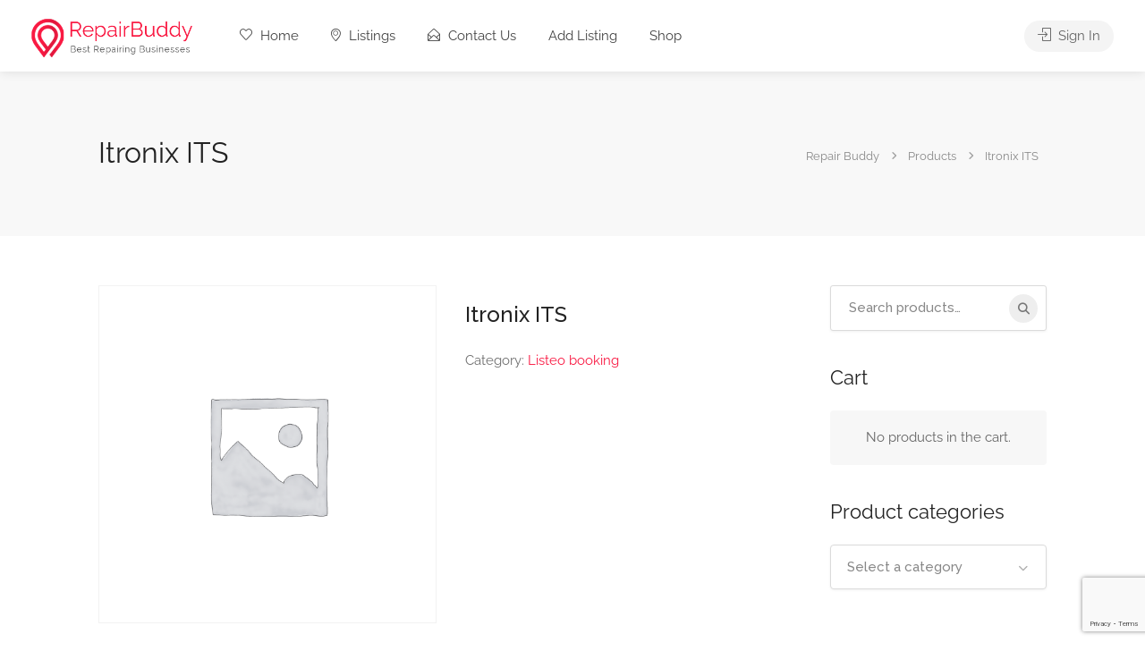

--- FILE ---
content_type: text/html; charset=utf-8
request_url: https://www.google.com/recaptcha/api2/anchor?ar=1&k=6LfxqwIgAAAAAIhttx4ilUF3-6b0IMfjQwcgLBKx&co=aHR0cHM6Ly9yZXBhaXJidWRkeS5uZXQ6NDQz&hl=en&v=PoyoqOPhxBO7pBk68S4YbpHZ&size=invisible&anchor-ms=20000&execute-ms=30000&cb=nb1zf8do323
body_size: 48716
content:
<!DOCTYPE HTML><html dir="ltr" lang="en"><head><meta http-equiv="Content-Type" content="text/html; charset=UTF-8">
<meta http-equiv="X-UA-Compatible" content="IE=edge">
<title>reCAPTCHA</title>
<style type="text/css">
/* cyrillic-ext */
@font-face {
  font-family: 'Roboto';
  font-style: normal;
  font-weight: 400;
  font-stretch: 100%;
  src: url(//fonts.gstatic.com/s/roboto/v48/KFO7CnqEu92Fr1ME7kSn66aGLdTylUAMa3GUBHMdazTgWw.woff2) format('woff2');
  unicode-range: U+0460-052F, U+1C80-1C8A, U+20B4, U+2DE0-2DFF, U+A640-A69F, U+FE2E-FE2F;
}
/* cyrillic */
@font-face {
  font-family: 'Roboto';
  font-style: normal;
  font-weight: 400;
  font-stretch: 100%;
  src: url(//fonts.gstatic.com/s/roboto/v48/KFO7CnqEu92Fr1ME7kSn66aGLdTylUAMa3iUBHMdazTgWw.woff2) format('woff2');
  unicode-range: U+0301, U+0400-045F, U+0490-0491, U+04B0-04B1, U+2116;
}
/* greek-ext */
@font-face {
  font-family: 'Roboto';
  font-style: normal;
  font-weight: 400;
  font-stretch: 100%;
  src: url(//fonts.gstatic.com/s/roboto/v48/KFO7CnqEu92Fr1ME7kSn66aGLdTylUAMa3CUBHMdazTgWw.woff2) format('woff2');
  unicode-range: U+1F00-1FFF;
}
/* greek */
@font-face {
  font-family: 'Roboto';
  font-style: normal;
  font-weight: 400;
  font-stretch: 100%;
  src: url(//fonts.gstatic.com/s/roboto/v48/KFO7CnqEu92Fr1ME7kSn66aGLdTylUAMa3-UBHMdazTgWw.woff2) format('woff2');
  unicode-range: U+0370-0377, U+037A-037F, U+0384-038A, U+038C, U+038E-03A1, U+03A3-03FF;
}
/* math */
@font-face {
  font-family: 'Roboto';
  font-style: normal;
  font-weight: 400;
  font-stretch: 100%;
  src: url(//fonts.gstatic.com/s/roboto/v48/KFO7CnqEu92Fr1ME7kSn66aGLdTylUAMawCUBHMdazTgWw.woff2) format('woff2');
  unicode-range: U+0302-0303, U+0305, U+0307-0308, U+0310, U+0312, U+0315, U+031A, U+0326-0327, U+032C, U+032F-0330, U+0332-0333, U+0338, U+033A, U+0346, U+034D, U+0391-03A1, U+03A3-03A9, U+03B1-03C9, U+03D1, U+03D5-03D6, U+03F0-03F1, U+03F4-03F5, U+2016-2017, U+2034-2038, U+203C, U+2040, U+2043, U+2047, U+2050, U+2057, U+205F, U+2070-2071, U+2074-208E, U+2090-209C, U+20D0-20DC, U+20E1, U+20E5-20EF, U+2100-2112, U+2114-2115, U+2117-2121, U+2123-214F, U+2190, U+2192, U+2194-21AE, U+21B0-21E5, U+21F1-21F2, U+21F4-2211, U+2213-2214, U+2216-22FF, U+2308-230B, U+2310, U+2319, U+231C-2321, U+2336-237A, U+237C, U+2395, U+239B-23B7, U+23D0, U+23DC-23E1, U+2474-2475, U+25AF, U+25B3, U+25B7, U+25BD, U+25C1, U+25CA, U+25CC, U+25FB, U+266D-266F, U+27C0-27FF, U+2900-2AFF, U+2B0E-2B11, U+2B30-2B4C, U+2BFE, U+3030, U+FF5B, U+FF5D, U+1D400-1D7FF, U+1EE00-1EEFF;
}
/* symbols */
@font-face {
  font-family: 'Roboto';
  font-style: normal;
  font-weight: 400;
  font-stretch: 100%;
  src: url(//fonts.gstatic.com/s/roboto/v48/KFO7CnqEu92Fr1ME7kSn66aGLdTylUAMaxKUBHMdazTgWw.woff2) format('woff2');
  unicode-range: U+0001-000C, U+000E-001F, U+007F-009F, U+20DD-20E0, U+20E2-20E4, U+2150-218F, U+2190, U+2192, U+2194-2199, U+21AF, U+21E6-21F0, U+21F3, U+2218-2219, U+2299, U+22C4-22C6, U+2300-243F, U+2440-244A, U+2460-24FF, U+25A0-27BF, U+2800-28FF, U+2921-2922, U+2981, U+29BF, U+29EB, U+2B00-2BFF, U+4DC0-4DFF, U+FFF9-FFFB, U+10140-1018E, U+10190-1019C, U+101A0, U+101D0-101FD, U+102E0-102FB, U+10E60-10E7E, U+1D2C0-1D2D3, U+1D2E0-1D37F, U+1F000-1F0FF, U+1F100-1F1AD, U+1F1E6-1F1FF, U+1F30D-1F30F, U+1F315, U+1F31C, U+1F31E, U+1F320-1F32C, U+1F336, U+1F378, U+1F37D, U+1F382, U+1F393-1F39F, U+1F3A7-1F3A8, U+1F3AC-1F3AF, U+1F3C2, U+1F3C4-1F3C6, U+1F3CA-1F3CE, U+1F3D4-1F3E0, U+1F3ED, U+1F3F1-1F3F3, U+1F3F5-1F3F7, U+1F408, U+1F415, U+1F41F, U+1F426, U+1F43F, U+1F441-1F442, U+1F444, U+1F446-1F449, U+1F44C-1F44E, U+1F453, U+1F46A, U+1F47D, U+1F4A3, U+1F4B0, U+1F4B3, U+1F4B9, U+1F4BB, U+1F4BF, U+1F4C8-1F4CB, U+1F4D6, U+1F4DA, U+1F4DF, U+1F4E3-1F4E6, U+1F4EA-1F4ED, U+1F4F7, U+1F4F9-1F4FB, U+1F4FD-1F4FE, U+1F503, U+1F507-1F50B, U+1F50D, U+1F512-1F513, U+1F53E-1F54A, U+1F54F-1F5FA, U+1F610, U+1F650-1F67F, U+1F687, U+1F68D, U+1F691, U+1F694, U+1F698, U+1F6AD, U+1F6B2, U+1F6B9-1F6BA, U+1F6BC, U+1F6C6-1F6CF, U+1F6D3-1F6D7, U+1F6E0-1F6EA, U+1F6F0-1F6F3, U+1F6F7-1F6FC, U+1F700-1F7FF, U+1F800-1F80B, U+1F810-1F847, U+1F850-1F859, U+1F860-1F887, U+1F890-1F8AD, U+1F8B0-1F8BB, U+1F8C0-1F8C1, U+1F900-1F90B, U+1F93B, U+1F946, U+1F984, U+1F996, U+1F9E9, U+1FA00-1FA6F, U+1FA70-1FA7C, U+1FA80-1FA89, U+1FA8F-1FAC6, U+1FACE-1FADC, U+1FADF-1FAE9, U+1FAF0-1FAF8, U+1FB00-1FBFF;
}
/* vietnamese */
@font-face {
  font-family: 'Roboto';
  font-style: normal;
  font-weight: 400;
  font-stretch: 100%;
  src: url(//fonts.gstatic.com/s/roboto/v48/KFO7CnqEu92Fr1ME7kSn66aGLdTylUAMa3OUBHMdazTgWw.woff2) format('woff2');
  unicode-range: U+0102-0103, U+0110-0111, U+0128-0129, U+0168-0169, U+01A0-01A1, U+01AF-01B0, U+0300-0301, U+0303-0304, U+0308-0309, U+0323, U+0329, U+1EA0-1EF9, U+20AB;
}
/* latin-ext */
@font-face {
  font-family: 'Roboto';
  font-style: normal;
  font-weight: 400;
  font-stretch: 100%;
  src: url(//fonts.gstatic.com/s/roboto/v48/KFO7CnqEu92Fr1ME7kSn66aGLdTylUAMa3KUBHMdazTgWw.woff2) format('woff2');
  unicode-range: U+0100-02BA, U+02BD-02C5, U+02C7-02CC, U+02CE-02D7, U+02DD-02FF, U+0304, U+0308, U+0329, U+1D00-1DBF, U+1E00-1E9F, U+1EF2-1EFF, U+2020, U+20A0-20AB, U+20AD-20C0, U+2113, U+2C60-2C7F, U+A720-A7FF;
}
/* latin */
@font-face {
  font-family: 'Roboto';
  font-style: normal;
  font-weight: 400;
  font-stretch: 100%;
  src: url(//fonts.gstatic.com/s/roboto/v48/KFO7CnqEu92Fr1ME7kSn66aGLdTylUAMa3yUBHMdazQ.woff2) format('woff2');
  unicode-range: U+0000-00FF, U+0131, U+0152-0153, U+02BB-02BC, U+02C6, U+02DA, U+02DC, U+0304, U+0308, U+0329, U+2000-206F, U+20AC, U+2122, U+2191, U+2193, U+2212, U+2215, U+FEFF, U+FFFD;
}
/* cyrillic-ext */
@font-face {
  font-family: 'Roboto';
  font-style: normal;
  font-weight: 500;
  font-stretch: 100%;
  src: url(//fonts.gstatic.com/s/roboto/v48/KFO7CnqEu92Fr1ME7kSn66aGLdTylUAMa3GUBHMdazTgWw.woff2) format('woff2');
  unicode-range: U+0460-052F, U+1C80-1C8A, U+20B4, U+2DE0-2DFF, U+A640-A69F, U+FE2E-FE2F;
}
/* cyrillic */
@font-face {
  font-family: 'Roboto';
  font-style: normal;
  font-weight: 500;
  font-stretch: 100%;
  src: url(//fonts.gstatic.com/s/roboto/v48/KFO7CnqEu92Fr1ME7kSn66aGLdTylUAMa3iUBHMdazTgWw.woff2) format('woff2');
  unicode-range: U+0301, U+0400-045F, U+0490-0491, U+04B0-04B1, U+2116;
}
/* greek-ext */
@font-face {
  font-family: 'Roboto';
  font-style: normal;
  font-weight: 500;
  font-stretch: 100%;
  src: url(//fonts.gstatic.com/s/roboto/v48/KFO7CnqEu92Fr1ME7kSn66aGLdTylUAMa3CUBHMdazTgWw.woff2) format('woff2');
  unicode-range: U+1F00-1FFF;
}
/* greek */
@font-face {
  font-family: 'Roboto';
  font-style: normal;
  font-weight: 500;
  font-stretch: 100%;
  src: url(//fonts.gstatic.com/s/roboto/v48/KFO7CnqEu92Fr1ME7kSn66aGLdTylUAMa3-UBHMdazTgWw.woff2) format('woff2');
  unicode-range: U+0370-0377, U+037A-037F, U+0384-038A, U+038C, U+038E-03A1, U+03A3-03FF;
}
/* math */
@font-face {
  font-family: 'Roboto';
  font-style: normal;
  font-weight: 500;
  font-stretch: 100%;
  src: url(//fonts.gstatic.com/s/roboto/v48/KFO7CnqEu92Fr1ME7kSn66aGLdTylUAMawCUBHMdazTgWw.woff2) format('woff2');
  unicode-range: U+0302-0303, U+0305, U+0307-0308, U+0310, U+0312, U+0315, U+031A, U+0326-0327, U+032C, U+032F-0330, U+0332-0333, U+0338, U+033A, U+0346, U+034D, U+0391-03A1, U+03A3-03A9, U+03B1-03C9, U+03D1, U+03D5-03D6, U+03F0-03F1, U+03F4-03F5, U+2016-2017, U+2034-2038, U+203C, U+2040, U+2043, U+2047, U+2050, U+2057, U+205F, U+2070-2071, U+2074-208E, U+2090-209C, U+20D0-20DC, U+20E1, U+20E5-20EF, U+2100-2112, U+2114-2115, U+2117-2121, U+2123-214F, U+2190, U+2192, U+2194-21AE, U+21B0-21E5, U+21F1-21F2, U+21F4-2211, U+2213-2214, U+2216-22FF, U+2308-230B, U+2310, U+2319, U+231C-2321, U+2336-237A, U+237C, U+2395, U+239B-23B7, U+23D0, U+23DC-23E1, U+2474-2475, U+25AF, U+25B3, U+25B7, U+25BD, U+25C1, U+25CA, U+25CC, U+25FB, U+266D-266F, U+27C0-27FF, U+2900-2AFF, U+2B0E-2B11, U+2B30-2B4C, U+2BFE, U+3030, U+FF5B, U+FF5D, U+1D400-1D7FF, U+1EE00-1EEFF;
}
/* symbols */
@font-face {
  font-family: 'Roboto';
  font-style: normal;
  font-weight: 500;
  font-stretch: 100%;
  src: url(//fonts.gstatic.com/s/roboto/v48/KFO7CnqEu92Fr1ME7kSn66aGLdTylUAMaxKUBHMdazTgWw.woff2) format('woff2');
  unicode-range: U+0001-000C, U+000E-001F, U+007F-009F, U+20DD-20E0, U+20E2-20E4, U+2150-218F, U+2190, U+2192, U+2194-2199, U+21AF, U+21E6-21F0, U+21F3, U+2218-2219, U+2299, U+22C4-22C6, U+2300-243F, U+2440-244A, U+2460-24FF, U+25A0-27BF, U+2800-28FF, U+2921-2922, U+2981, U+29BF, U+29EB, U+2B00-2BFF, U+4DC0-4DFF, U+FFF9-FFFB, U+10140-1018E, U+10190-1019C, U+101A0, U+101D0-101FD, U+102E0-102FB, U+10E60-10E7E, U+1D2C0-1D2D3, U+1D2E0-1D37F, U+1F000-1F0FF, U+1F100-1F1AD, U+1F1E6-1F1FF, U+1F30D-1F30F, U+1F315, U+1F31C, U+1F31E, U+1F320-1F32C, U+1F336, U+1F378, U+1F37D, U+1F382, U+1F393-1F39F, U+1F3A7-1F3A8, U+1F3AC-1F3AF, U+1F3C2, U+1F3C4-1F3C6, U+1F3CA-1F3CE, U+1F3D4-1F3E0, U+1F3ED, U+1F3F1-1F3F3, U+1F3F5-1F3F7, U+1F408, U+1F415, U+1F41F, U+1F426, U+1F43F, U+1F441-1F442, U+1F444, U+1F446-1F449, U+1F44C-1F44E, U+1F453, U+1F46A, U+1F47D, U+1F4A3, U+1F4B0, U+1F4B3, U+1F4B9, U+1F4BB, U+1F4BF, U+1F4C8-1F4CB, U+1F4D6, U+1F4DA, U+1F4DF, U+1F4E3-1F4E6, U+1F4EA-1F4ED, U+1F4F7, U+1F4F9-1F4FB, U+1F4FD-1F4FE, U+1F503, U+1F507-1F50B, U+1F50D, U+1F512-1F513, U+1F53E-1F54A, U+1F54F-1F5FA, U+1F610, U+1F650-1F67F, U+1F687, U+1F68D, U+1F691, U+1F694, U+1F698, U+1F6AD, U+1F6B2, U+1F6B9-1F6BA, U+1F6BC, U+1F6C6-1F6CF, U+1F6D3-1F6D7, U+1F6E0-1F6EA, U+1F6F0-1F6F3, U+1F6F7-1F6FC, U+1F700-1F7FF, U+1F800-1F80B, U+1F810-1F847, U+1F850-1F859, U+1F860-1F887, U+1F890-1F8AD, U+1F8B0-1F8BB, U+1F8C0-1F8C1, U+1F900-1F90B, U+1F93B, U+1F946, U+1F984, U+1F996, U+1F9E9, U+1FA00-1FA6F, U+1FA70-1FA7C, U+1FA80-1FA89, U+1FA8F-1FAC6, U+1FACE-1FADC, U+1FADF-1FAE9, U+1FAF0-1FAF8, U+1FB00-1FBFF;
}
/* vietnamese */
@font-face {
  font-family: 'Roboto';
  font-style: normal;
  font-weight: 500;
  font-stretch: 100%;
  src: url(//fonts.gstatic.com/s/roboto/v48/KFO7CnqEu92Fr1ME7kSn66aGLdTylUAMa3OUBHMdazTgWw.woff2) format('woff2');
  unicode-range: U+0102-0103, U+0110-0111, U+0128-0129, U+0168-0169, U+01A0-01A1, U+01AF-01B0, U+0300-0301, U+0303-0304, U+0308-0309, U+0323, U+0329, U+1EA0-1EF9, U+20AB;
}
/* latin-ext */
@font-face {
  font-family: 'Roboto';
  font-style: normal;
  font-weight: 500;
  font-stretch: 100%;
  src: url(//fonts.gstatic.com/s/roboto/v48/KFO7CnqEu92Fr1ME7kSn66aGLdTylUAMa3KUBHMdazTgWw.woff2) format('woff2');
  unicode-range: U+0100-02BA, U+02BD-02C5, U+02C7-02CC, U+02CE-02D7, U+02DD-02FF, U+0304, U+0308, U+0329, U+1D00-1DBF, U+1E00-1E9F, U+1EF2-1EFF, U+2020, U+20A0-20AB, U+20AD-20C0, U+2113, U+2C60-2C7F, U+A720-A7FF;
}
/* latin */
@font-face {
  font-family: 'Roboto';
  font-style: normal;
  font-weight: 500;
  font-stretch: 100%;
  src: url(//fonts.gstatic.com/s/roboto/v48/KFO7CnqEu92Fr1ME7kSn66aGLdTylUAMa3yUBHMdazQ.woff2) format('woff2');
  unicode-range: U+0000-00FF, U+0131, U+0152-0153, U+02BB-02BC, U+02C6, U+02DA, U+02DC, U+0304, U+0308, U+0329, U+2000-206F, U+20AC, U+2122, U+2191, U+2193, U+2212, U+2215, U+FEFF, U+FFFD;
}
/* cyrillic-ext */
@font-face {
  font-family: 'Roboto';
  font-style: normal;
  font-weight: 900;
  font-stretch: 100%;
  src: url(//fonts.gstatic.com/s/roboto/v48/KFO7CnqEu92Fr1ME7kSn66aGLdTylUAMa3GUBHMdazTgWw.woff2) format('woff2');
  unicode-range: U+0460-052F, U+1C80-1C8A, U+20B4, U+2DE0-2DFF, U+A640-A69F, U+FE2E-FE2F;
}
/* cyrillic */
@font-face {
  font-family: 'Roboto';
  font-style: normal;
  font-weight: 900;
  font-stretch: 100%;
  src: url(//fonts.gstatic.com/s/roboto/v48/KFO7CnqEu92Fr1ME7kSn66aGLdTylUAMa3iUBHMdazTgWw.woff2) format('woff2');
  unicode-range: U+0301, U+0400-045F, U+0490-0491, U+04B0-04B1, U+2116;
}
/* greek-ext */
@font-face {
  font-family: 'Roboto';
  font-style: normal;
  font-weight: 900;
  font-stretch: 100%;
  src: url(//fonts.gstatic.com/s/roboto/v48/KFO7CnqEu92Fr1ME7kSn66aGLdTylUAMa3CUBHMdazTgWw.woff2) format('woff2');
  unicode-range: U+1F00-1FFF;
}
/* greek */
@font-face {
  font-family: 'Roboto';
  font-style: normal;
  font-weight: 900;
  font-stretch: 100%;
  src: url(//fonts.gstatic.com/s/roboto/v48/KFO7CnqEu92Fr1ME7kSn66aGLdTylUAMa3-UBHMdazTgWw.woff2) format('woff2');
  unicode-range: U+0370-0377, U+037A-037F, U+0384-038A, U+038C, U+038E-03A1, U+03A3-03FF;
}
/* math */
@font-face {
  font-family: 'Roboto';
  font-style: normal;
  font-weight: 900;
  font-stretch: 100%;
  src: url(//fonts.gstatic.com/s/roboto/v48/KFO7CnqEu92Fr1ME7kSn66aGLdTylUAMawCUBHMdazTgWw.woff2) format('woff2');
  unicode-range: U+0302-0303, U+0305, U+0307-0308, U+0310, U+0312, U+0315, U+031A, U+0326-0327, U+032C, U+032F-0330, U+0332-0333, U+0338, U+033A, U+0346, U+034D, U+0391-03A1, U+03A3-03A9, U+03B1-03C9, U+03D1, U+03D5-03D6, U+03F0-03F1, U+03F4-03F5, U+2016-2017, U+2034-2038, U+203C, U+2040, U+2043, U+2047, U+2050, U+2057, U+205F, U+2070-2071, U+2074-208E, U+2090-209C, U+20D0-20DC, U+20E1, U+20E5-20EF, U+2100-2112, U+2114-2115, U+2117-2121, U+2123-214F, U+2190, U+2192, U+2194-21AE, U+21B0-21E5, U+21F1-21F2, U+21F4-2211, U+2213-2214, U+2216-22FF, U+2308-230B, U+2310, U+2319, U+231C-2321, U+2336-237A, U+237C, U+2395, U+239B-23B7, U+23D0, U+23DC-23E1, U+2474-2475, U+25AF, U+25B3, U+25B7, U+25BD, U+25C1, U+25CA, U+25CC, U+25FB, U+266D-266F, U+27C0-27FF, U+2900-2AFF, U+2B0E-2B11, U+2B30-2B4C, U+2BFE, U+3030, U+FF5B, U+FF5D, U+1D400-1D7FF, U+1EE00-1EEFF;
}
/* symbols */
@font-face {
  font-family: 'Roboto';
  font-style: normal;
  font-weight: 900;
  font-stretch: 100%;
  src: url(//fonts.gstatic.com/s/roboto/v48/KFO7CnqEu92Fr1ME7kSn66aGLdTylUAMaxKUBHMdazTgWw.woff2) format('woff2');
  unicode-range: U+0001-000C, U+000E-001F, U+007F-009F, U+20DD-20E0, U+20E2-20E4, U+2150-218F, U+2190, U+2192, U+2194-2199, U+21AF, U+21E6-21F0, U+21F3, U+2218-2219, U+2299, U+22C4-22C6, U+2300-243F, U+2440-244A, U+2460-24FF, U+25A0-27BF, U+2800-28FF, U+2921-2922, U+2981, U+29BF, U+29EB, U+2B00-2BFF, U+4DC0-4DFF, U+FFF9-FFFB, U+10140-1018E, U+10190-1019C, U+101A0, U+101D0-101FD, U+102E0-102FB, U+10E60-10E7E, U+1D2C0-1D2D3, U+1D2E0-1D37F, U+1F000-1F0FF, U+1F100-1F1AD, U+1F1E6-1F1FF, U+1F30D-1F30F, U+1F315, U+1F31C, U+1F31E, U+1F320-1F32C, U+1F336, U+1F378, U+1F37D, U+1F382, U+1F393-1F39F, U+1F3A7-1F3A8, U+1F3AC-1F3AF, U+1F3C2, U+1F3C4-1F3C6, U+1F3CA-1F3CE, U+1F3D4-1F3E0, U+1F3ED, U+1F3F1-1F3F3, U+1F3F5-1F3F7, U+1F408, U+1F415, U+1F41F, U+1F426, U+1F43F, U+1F441-1F442, U+1F444, U+1F446-1F449, U+1F44C-1F44E, U+1F453, U+1F46A, U+1F47D, U+1F4A3, U+1F4B0, U+1F4B3, U+1F4B9, U+1F4BB, U+1F4BF, U+1F4C8-1F4CB, U+1F4D6, U+1F4DA, U+1F4DF, U+1F4E3-1F4E6, U+1F4EA-1F4ED, U+1F4F7, U+1F4F9-1F4FB, U+1F4FD-1F4FE, U+1F503, U+1F507-1F50B, U+1F50D, U+1F512-1F513, U+1F53E-1F54A, U+1F54F-1F5FA, U+1F610, U+1F650-1F67F, U+1F687, U+1F68D, U+1F691, U+1F694, U+1F698, U+1F6AD, U+1F6B2, U+1F6B9-1F6BA, U+1F6BC, U+1F6C6-1F6CF, U+1F6D3-1F6D7, U+1F6E0-1F6EA, U+1F6F0-1F6F3, U+1F6F7-1F6FC, U+1F700-1F7FF, U+1F800-1F80B, U+1F810-1F847, U+1F850-1F859, U+1F860-1F887, U+1F890-1F8AD, U+1F8B0-1F8BB, U+1F8C0-1F8C1, U+1F900-1F90B, U+1F93B, U+1F946, U+1F984, U+1F996, U+1F9E9, U+1FA00-1FA6F, U+1FA70-1FA7C, U+1FA80-1FA89, U+1FA8F-1FAC6, U+1FACE-1FADC, U+1FADF-1FAE9, U+1FAF0-1FAF8, U+1FB00-1FBFF;
}
/* vietnamese */
@font-face {
  font-family: 'Roboto';
  font-style: normal;
  font-weight: 900;
  font-stretch: 100%;
  src: url(//fonts.gstatic.com/s/roboto/v48/KFO7CnqEu92Fr1ME7kSn66aGLdTylUAMa3OUBHMdazTgWw.woff2) format('woff2');
  unicode-range: U+0102-0103, U+0110-0111, U+0128-0129, U+0168-0169, U+01A0-01A1, U+01AF-01B0, U+0300-0301, U+0303-0304, U+0308-0309, U+0323, U+0329, U+1EA0-1EF9, U+20AB;
}
/* latin-ext */
@font-face {
  font-family: 'Roboto';
  font-style: normal;
  font-weight: 900;
  font-stretch: 100%;
  src: url(//fonts.gstatic.com/s/roboto/v48/KFO7CnqEu92Fr1ME7kSn66aGLdTylUAMa3KUBHMdazTgWw.woff2) format('woff2');
  unicode-range: U+0100-02BA, U+02BD-02C5, U+02C7-02CC, U+02CE-02D7, U+02DD-02FF, U+0304, U+0308, U+0329, U+1D00-1DBF, U+1E00-1E9F, U+1EF2-1EFF, U+2020, U+20A0-20AB, U+20AD-20C0, U+2113, U+2C60-2C7F, U+A720-A7FF;
}
/* latin */
@font-face {
  font-family: 'Roboto';
  font-style: normal;
  font-weight: 900;
  font-stretch: 100%;
  src: url(//fonts.gstatic.com/s/roboto/v48/KFO7CnqEu92Fr1ME7kSn66aGLdTylUAMa3yUBHMdazQ.woff2) format('woff2');
  unicode-range: U+0000-00FF, U+0131, U+0152-0153, U+02BB-02BC, U+02C6, U+02DA, U+02DC, U+0304, U+0308, U+0329, U+2000-206F, U+20AC, U+2122, U+2191, U+2193, U+2212, U+2215, U+FEFF, U+FFFD;
}

</style>
<link rel="stylesheet" type="text/css" href="https://www.gstatic.com/recaptcha/releases/PoyoqOPhxBO7pBk68S4YbpHZ/styles__ltr.css">
<script nonce="2aeCRyR_zwyNa6ZdhVjTyw" type="text/javascript">window['__recaptcha_api'] = 'https://www.google.com/recaptcha/api2/';</script>
<script type="text/javascript" src="https://www.gstatic.com/recaptcha/releases/PoyoqOPhxBO7pBk68S4YbpHZ/recaptcha__en.js" nonce="2aeCRyR_zwyNa6ZdhVjTyw">
      
    </script></head>
<body><div id="rc-anchor-alert" class="rc-anchor-alert"></div>
<input type="hidden" id="recaptcha-token" value="[base64]">
<script type="text/javascript" nonce="2aeCRyR_zwyNa6ZdhVjTyw">
      recaptcha.anchor.Main.init("[\x22ainput\x22,[\x22bgdata\x22,\x22\x22,\[base64]/[base64]/[base64]/[base64]/cjw8ejpyPj4+eil9Y2F0Y2gobCl7dGhyb3cgbDt9fSxIPWZ1bmN0aW9uKHcsdCx6KXtpZih3PT0xOTR8fHc9PTIwOCl0LnZbd10/dC52W3ddLmNvbmNhdCh6KTp0LnZbd109b2Yoeix0KTtlbHNle2lmKHQuYkImJnchPTMxNylyZXR1cm47dz09NjZ8fHc9PTEyMnx8dz09NDcwfHx3PT00NHx8dz09NDE2fHx3PT0zOTd8fHc9PTQyMXx8dz09Njh8fHc9PTcwfHx3PT0xODQ/[base64]/[base64]/[base64]/bmV3IGRbVl0oSlswXSk6cD09Mj9uZXcgZFtWXShKWzBdLEpbMV0pOnA9PTM/bmV3IGRbVl0oSlswXSxKWzFdLEpbMl0pOnA9PTQ/[base64]/[base64]/[base64]/[base64]\x22,\[base64]\x22,\x22bFdqTV7ChlDCjhvCh8KfwoLDisO3O8OrU8OXwokHO8KvwpBLw4BBwoBOwpx0O8Ozw7PCtiHClMK/f3cXGcKLwpbDtAlTwoNgQ8KnAsOnWRjCgXRsPlPCuglxw5YUXsKgE8KDw4HDnW3ClQvDusK7ecOPwoTCpW/Ck1LCsEPClA5aKsKRwovCnCUjwr9fw6zCvWNADX0eBA0NwqjDozbDvMOZSh7CnMOAWBdFwqw9wqN9wrtgwr3DplIJw7LDozXCn8OvA1XCsC4gwrbClDgeKUTCrB8UcMOEVVjCgHEjw67DqsKkwqkndVbCqmcLM8KqFcOvwoTDlyDCuFDDrMO2RMKcw7fCm8O7w7VGGx/DuMKBfsKhw6RhKsOdw5sGwp7Cm8KOC8KBw4UHw4s7f8OWVmTCs8O+wrdNw4zCqsK/w53Dh8O7NRvDnsKHDy/CpV7Co1jClMKtw5U8esOhWnZfJQVMJ0EMw43CoSELw7zDqmrDmcOGwp8Sw7PCpW4fAxfDuE8CLVPDiAk1w4oPCDPCpcOdwpfCpSxYw5J1w6DDl8KLwrnCt3HCnMOywroPwrHCpcO9aMK5Og0Aw6ALBcKzQ8KVXi55SsKkwp/CjgfDmlplw5pRI8K/w63Dn8OSw4RDWMOnw7LCk0LCnkwuQ2QVw5tnAmnCrsK9w7F2GChITXEdwptCw4wAAcKSJi9VwrQow7tiZzrDvMOxwpdVw4TDjkxkXsOrWld/SsOBw6/[base64]/DgbCs8Kvw7JJMMKKQWVnwoI5ZcOIwoHClmsYwp/[base64]/T8OBw6lWwqfCoMONEXzCnmrCu8KUw5NZw4nDh8KicMK3EjrDr8O2Nx3CocOtwofCjcK7wqpow7DCtMK/YMKzYcKQaVTDrcO0SsOjwpIqfihow4bDssOgf30lF8Oxw7ERwr/CvMOBAMOQwq8Mw6w3VH0aw7J/w4ZOEWNew5gkwrvCnsKFwqLClMOuVF/DjEfDjcOnw78Dwpdzwqodw7wpwr8mw6vDssO2W8KgRsOGXjkvwqfDg8Kew7rDvcO8wocgw6vCg8OVZhcMEMK7CcOLLXkbw5zDpcOaLcO3WBk+w5DCj3nClVNaAsKAcBFDwoXCn8KWwr/Dt3JDwqkxwrjDnlHCrxrCgsO/[base64]/CmMKNVD/Crl8lOcOGw5DDvV/DpjBJSXvDrsOWG2zCvmHCu8OuCylgIGLDvkLClMKQcxDDhlTDp8OpVcOYw5wnw63DhMOKwq11w5TDqEthwqzCp1bChBnDpsOIw6MKbm7ClcKrw4bCpzvDo8KvT8O/wqQOPsOkSXLCscKKwqnCr1vDgXU5w4NHNSo6YEt6wo4Swq/DrlB6GsOkwolUTsOhw6TCmMKrwqnCrztAwrwyw4AOw6hPFDvDmzMtLMK3wo7DoDLDmV9JHknCv8OXEsOEwoHDrVHCq1Fmwp4Wwr3CujvDuB7DhsOjTcOlw48TCHzCv8OUSsKvTMKAd8OMcsOfNcKFw4/CgHVUw6F+UEUBwo55wqEwH3MfLsKMBsODw5TDt8KSInjCox5xUgbDji7CtlzCiMKUQsK8c3/DsStvS8KjwrfDqcKRw5g2fGZPwr40Qg7CgkNCwpd0w5NwworCo1PDvsO9wrvCiVPDmX1swpjDqMKRX8OWOk3Dl8Kvw6Qzwp/Ct04kd8K2M8KYwr04w7Yfwpc/JcK9YgQ9wojDi8KBw4DCtWTDs8K+wpUEw5gQYks8wowtCHpCU8K/[base64]/Ds8Ohw41rbMK0wpTDnh5/e8KHwqHCt2HClMKWTHZGYsKbAsKdw44xLsKHwoILdX0nw7kHwpw8w4/Cpy3DnsKyEn8Hwps9w79cwoA1w6NLZcKcS8KlTcOMwoA5wosiwrbDv0RCwo17w5XCiyDCgwsCVQp5w4p3M8KuwrHCu8Ojw4zDmMKRw4MCwqhQw6Zbw4kAw6zCgADCncKSMMKdZ3dSL8KuwpNpXMOKcQJIc8OkVynCsxciwr9YaMKjCjnDogvCisK3QsK9w4/DhyXDhGvDuV4lHsO+wpXCi18DG1vCvMKAa8KHwrpwwrZmw6fDmMOTMmo+UEJSL8OVUMKYAMK1bMOWTGg8Ujxkwo8zPMKBesKsbcO+wrfCg8Okw6QzwojCsAofw7c1w57Cm8KCTcKhKWkCwqjCugQCVVNgTA8Yw6tEZMOPw6XDlz/Cnn3Dqkd2AcKeeMKtwrjDqsOuUxfDrMKaQFXDssOQF8OnUggJFcOowq/Dh8K1woHCgHDDh8OZCMKrw6/DscKyQ8KBGsK3w6B9Em1Ew7jClEDCrcOtaGDDqH7CuEsYw4LCshNMGcKLwovDs1bCogt8wp8Qwq/CgXbCuRrDq0fDhsKPBMORwp9PNMOYFFHCvsOyw77DqmsiO8KTwoLDiy/CqzduGsKYSlbDjcKNeAzCo2/DpMK+McK5wrIkGX7CvSLCmSRnw43DkVnDtcOiwocmKhh8agJuKCEQEMOSwogFf03ClMO4wpHDjsKQw5/DvHzCv8KKwrTDlcKDw7UqWSrDnDInwpbDiMO8KsOtw7bDjhrChyM1w5cWwpZGRsOPwqrDgMOeZTdXJATDniZsw6rDusKiwqknWj3DlBYpwoJyWMO6wr/CvnA4w4dtQ8KIwrAtwoFucQdWwoQ5Ix9FLwLCkMOnw7w5w5XDlHBmHMOgRcOGwqNtIhbCnCQkw4IsX8OHwrVPPX/Dj8KCwq9kXGMQwqbCkks/OHIcwo1vUcKmXsOjCGZjasOLCwHCk1/Cjzp7HDdXd8OAw7jDr2tIw70qInUxwoVXTELCviXCs8OLTHFjc8OoLcOuwp4wwobCgcKzXEhMw4bCpHx3wpsJNsO1KyI+UVUGYcKewpjDkMKiwprDicO8w5Fww4dUUibCp8KVUW7DiRUbwr5mLcKiwrjCjcKmw63DjcOzw4YMwr4pw4zDrMKbAsKJwp7DuHJlVW/Cn8Kfw4F8w40dwrkfwrDCliQcWDpyAEJ9T8O/DsOfWsKmwoDCkcK/Z8OAw49vwot+wqwaHS3Cjzgcei7CiBzCk8KMwqbCmGlRR8O3w7jDisKdRcO0wrfCnU9gw43CpFYewoZFbsK6T2LCinpuYMK8OsKLIsKIw7R1wqdTc8OYw4HCmcO4c3DDg8K9w5vCuMK4w51/wo82Vl87wpzDvGolOMK4R8K7RcOqw6snRTrDk2JiEUFzwp/CkMO0w5BRVcK3CgFEBC5jb8OXfFEqNMOUecOuGFcERMKpw77Co8O3wqDCs8KQdwrDjMKlwpTChxw2w5hzwojDgjfDoFrDrcKxw7vCi1sARDZRwohfARHDoSnCk2hmFEhAOMKPWMK9wqTCl2UAER/DhcKqw53DnRXDusKEw4rChiVEw65tK8OOFi9PYsOIXMOXw43CgRXClHwjI2vCqsKdPHQEZx9FwpLDgMOHQMKTw5cKwppSHnR4fsKmQcKuw6vDncK6PcKWwqgpwq/[base64]/DqMOOwopxwrfDngTDmg3DlFQewofCgErClmVJXsKoHcOjw7R2wo7DqMOQFsOhOGVpXMOZw4jDjsO7w6jDqcKXw73Cv8OMHsObFwXCnxPDksOVw6/[base64]/DngjDnnViw4kuBcO5wqIjw6QNUkLCucO5IsK+w4fDsXXDvAshw7HDh0jDnGDCucK/w4bCnzM2X3DDrMOrwptGwpJiIMK3HW7CtsKvwoTDoBsMKlHDtcOXw75vMGzCtsO5wqtGw57DnMO8R0BAQ8K9w7Nxwp/DjMO5P8KRw7rCu8OKw6NGXmd7wpLClwvCtcKZwqvCqcK+NcOQwo7CqzF6w67CrnkFwoLCnHopwqkcwqnDh3I2wpUZw43CosOoVxPDr0jCry/CiDtHw7rDum/CvRLDiUnDpMK1w7XCgks3L8OEwpPDjCh7wqbDvjfCjw/[base64]/DkMOvIMOvw7fDvsOgXcKrLBDDujXDnh/Co2bDnsOSwrvDgsOZw5jDjn9uH3MydsKSwrHCoilYw5ZGXy/CohnDtsO/wqPCrB/DulrCu8KmwqbDncOFw7PDmjo4d8OeScK6Mx3DixnDgFPDj8OaZAjCvR1rwoNRw5LCgMKeCV98wpknwq/[base64]/BGzCsRYUw5fDk8OcUcKJwqNvQMOCwoFdYsOmw5IhLcKpHsOibAhWwo7Cpg7DlcORMsKLwp7CosO0wqpAw6/CmkDCicOLw6DCuEDCpcO1wrFVwpvDgBhxwr9NPlHCoMOFwqPCjXAJf8OSHcKLaDAnOFrCi8OGw4fCncKLw69ewofChsKJVjQew7/CrnTDnsOdwqwIKsO9woHDlsKCdiHDk8KhY0rCrQN/[base64]/CtxsNwrhETV/CrEUaw4BmERxwVRvCvDlFaBlAw4VkwrZSw7/CsMKgw6/DhljCnWppw6/[base64]/Dr8K4woRCwoTDtTskw7zCmxJYS8KTbsK4QmjCmlXDjsKMGcK0wpfDosOpAcKnFMKANhV/w5xxwrrCqiNObsO4woMzwp7CrcKJEDXCksKUwrdkMCvCsQlswoPDn33Dk8OKJMOeUcOvcsOYQBHDnEctOcKuaMOfwpLDslAzHMOAwqVkNj7CoMKfwq7DuMO1MG1bwobCpn/[base64]/CmsK6wo9MwoE7wq/DkMOtw7IPwqxrwqLDhMK4wqPCqlXDtcKJXA9NXX8rwqVPwolnXsOMw5fDsVUEISvDmcKKwpoSwpkGV8KZw7xDc3bCnSlxwqEhwpTDjC/DvHgEw73Dil/CpRPCn8KBw5IYPyMCw5N9asKmZ8KPwrDCkwTCvErCoBvCicKvw7XDm8KRJcOlIcONwrllwpcbSmNNTcKZCMOZwoxOW1xabQstRsO2aG9HDjzCncOUw54rwpQmVjLDusO8J8OpGsK/wrnDo8K/[base64]/DjMO7wrfDninCjcK5WMONeXMVKF3Dnz3CjMKVbcKYYMKfZ0ROTyY/[base64]/CmcOgMcKjw7Q4w5DDvjkbcxJ1eEPDjh9xU8Obw5AXw7Apw581wrLDr8KYw41qbg4ME8O7wpF8NcK4IsOYBi7DkH0qw6vCl1jDgsK+dG7DuMOpwpjDt1E/wpPCt8KgUcOjwqXDp2kCbiXClsKSw4LCn8KTIDR5O0lqNsKFw6vCn8Oiw6PCtWzDkBPDssKEw7/Ds2l5YsKNdcOIbVBQcMOawqc4wrwWTWrCocOTcyBYCMOhwr3CuTp9w7VnKH8+AmzCkX3DisKLw5bDsMOMODPDk8Ouw6LDhsK0Fi1Ucl/CqcO2MkLDqBtMwpxBw5UCEVnDucKdw7BIQzBFGsKFwoNcMMKXwp8rOGljISfDmkIIRMOrwq16wrrCg2DCgsOVwrE6EcK6bCJXMms/wrnDjMOLQsO0w6HDsjdbZ0XCrUkswrpAw7/[base64]/CtMOMw53CiMKKRsOpXMKCV1hsw7VhwqzCpU8yMcK6UgLDtUrCncK8G2nCpcKTHcKAVyl8GMOQC8OqISbDuChkwpMowqoBGsOmw5XCscOBwoHCq8Otw5AfwrhKw7HDnnvCtcOWw4XCrj/DoMKxwrIES8O2NRPCiMKMFsKbfcOXwrHCoTTDt8KPVMKLWHV0w77CqsKTw5QfXcKgwp3Cqk3Ci8KYPcOaw5JQw6zDt8OFwoDCq3QswpAew4zDpcOKOsKmw7DCg8K4TcOTFBZjwqJpwrhZwrPDuD3CsMOwCxYXwqzDqcKESGQ3w7DCl8O5w7w0wp/[base64]/CvAbCs8O6XcKuCEfCgD/CrsOcES3DngvCocKPWcKdLVt/XloUe0nCjsOQw4wIwrtUBiNdw73Cj8K4w4DDgMKww73CqHJ+BcOEYg/CmhUaw4nCucOcEcOLw73DgSbDt8KjwpJ8AcKXwqHDgcONRxhPcsKSwqXDoUokflNzw6/DsMKNw6s0JDXCl8Kfw4HDo8OywoXCmzMgw5tiw6zDpT7DmcOKQShgCmEVw6VvY8Kfw7poOlDDjMKWwr/[base64]/CgFVbw7HDhzJOwprDsxnCo1UBwogEacO/F8K2w6YUNw/Ckh4hMcKROTfDn8KIw64bw41nw6J7w5nDh8OIw7fDhnvChXBDCsOjQmUQZk3Duz90wp3CmRTCj8OvHgUFw4MnOW9tw5zCqsOGKFXCt1M/[base64]/DsGDDrSgWWHfDksKxacOjw65ubsK8w7bCqsKUNcKvcsO3wosrw58Zw6Ufwp3Cu1TDlXZQY8OUw65nw7INMnFLwoQ5wrTDo8Khw53DrEpqfsKsw7jCuWNjwo/DoMOre8OvTmfCjTfDjznCgsORT03DlMOQbcOTw6xhUyguO1LDusO/GG3CiUlifwZOYQ/Ds1XDp8OyOcODJsOQTlvDs2vClj3DpwhywowBHsKXQcOWwrLCmFIVVlPDv8KvLy12w6lzw7l8w7Q/ZR0uwrMUFFTCvy/[base64]/[base64]/DrMKgEsK0ChZsYh8wFsKDwrfCsn7Cp8ODFcOlw4LCmUTDhsOUwo4zwpIow6JIYMKPMxLDkMKsw7PClsOPw500w4wMfTbCknsmZMOIw4zCi2fDpMOsecO8dcKtw7RnwqfDsSnDl0p6ZsKzBcOvCE9JMMKZU8Odw4U+GsOSBXzDrcK7w6/CqsKML0XDokgSZcOFLX/DvsKQw44Ow5BZPzkfRcOnLsK9wr/DuMKSw6XCscKnw7PCp3TCs8Kcw5J3NgfCuHnCl8KCdMOsw4LDhmdFw6rDjQsKwqjDvXvDrxcQB8O6wqQ4w4Zvw4PCkcO3w5zClVpcQX3DicOGaxpEfsOBw7kLNE7CksOnwpzCrR9Xw4ULeGE/wrkCw6DCicK3wqs4wqbCqsOFwpZLwqUSw615LW3DtjpNIxNlw7AmRlNSB8KTwpvCphEzRH05wqDDpMKpMh8ANXQjwrbDtMKtw6bCt8OawoQKw7PDj8ODw4hveMKIw73DksKawrHDkVJWw67CocKtSsOJBsKDw7TDm8OdSMOocREqfQzCqzB/w6oCwqTCm1DDqhfClsOaw4bDiDXDqcOObAHDq1FgwoA+OcOmN1rCon7DtXJFN8OXFmjChDc0w4XCmAcTwoPCjAHDpXBrwoJHaycnwoI/wot7WTfDtX9nWcKHw58WwoHDiMKgHcKhRsKPw4rDn8OFXWxww5vDvcKpw6VBw6HCgVnDnMOdw7lFwq5Gw73CqMO3w608CD3DuSI5wo1Gw6nDu8O4wp4TNFUbwo9iw6rDthbCrcK/w5cMwplZwqEsUMOWwrPCklRnwqQgfkExw4PDgXTDuwgzw4Flw5TCoHPCkBrDhsO8w6xeJMOiw6vCtA0LEsOcw6Aiw7x3XcKHcMKvw7VBayEOwogFwoMkGi5/w70jw6d5wpEZw7ElCTUGaH9Uw6lcI0pFZcOfSEvDmUFMCV5gw6hOecKjeXbDklLDsHRYdTjDgMK/wqJOVG3Cm3TDtHLCiMONKsO4WcOYwqphVcKnVMOQw48xwqbCkS0lwqUQFcORwrzDkcOAZ8Kue8OOSjjCjMKtacOQwpJvw7laFFs/UsOpwr7CuH/[base64]/[base64]/DsMKIEcOfwot+bjQVC8OcwpLDkArDm0RhWMK5w7nCgcOkwoXDuMOaIsK/w5vDtTfDp8O/wobDizU/[base64]/DscOFwrQyw7DCoD/[base64]/DrErDl39rcR7DvsOrZcK7w5QMw49zE8KRwqbDkS7DlT9Qw45rXMOlUsKuw6zClUgUwp0kJFbDocOzwqnDnUfDi8K0woNbw51PHUHCmTA6TXrCuEvClsKoBcOpDcKVwrLCncOcwqstbsOvwp1VeEHDpcKhGBbCoz8cG0HDj8OFwpfDqcOTwpwmwp/[base64]/bSYMJXvCjBBFwq4UWVLCgcKHF8OuTsK0wrkGwoDCtz9ew73CnsKfe8KhCFnDrMKPwpNTXyjCmMKKa3RnwocobsODw5QHw5LCpyXCik7CpgTDjsK5NMK/w6bDnRjDnMOSwoLDhUcmEsKILsO+w7TDk2HCqsK+XcOHwobDk8OkCAZvworCrSTCrwjDhjdTf8KgLFd8O8KswobChMKneE3CrQLDlw/CsMK/w7dtwpg/[base64]/ClcKqTcKvQ1DCgsOhwo7DqMOtUcOww7LCn8Ktw4YswrQlwpBewoDCisOdw5QYwo7DlMKGw57Cjy9HFsO2Y8ObT3DDlVACw5TCpmEqw7DCtyJuwoIQw7nCsRvDvF9aEMKkw6pFNMO+NsK+HMKDwrkvw5/[base64]/CgUzDkcKyLQc1w412wrIVDcKeW8KtOiJMHxjCgCPDqTTDlGrDjEbDlcKlwrFewrfChsKdK03DqhbDkcKFKS7ChR/DlsKgw7YdNcKiH00hw6DCjnvDjgnDoMKsesO4wqnDvyYLTmHCgXfDhX3CiD8AZQDCgMOpwoAzw5nDosK2WB7CvDkDCWrDjMK3wpPDqVfDnsKFHg/[base64]/DvsKGc3LCtsOTdBsdwroZw7NSBA/CkMKIGGXDmz4RLhI4QiY1wqIxTzbDj07DksKVU3ViMMKqYcORwp0nSwPDnX/CsVkQw60oEV3DlMOXw4rDoAPCiMOMQcKkwrAoKhEIPw/CkGBEwofDq8KJIBvDtcO4K1VpYMOVw6fDjcKtw73CpEnCr8OMC2zCgsKuw6wHwq/DhDHCpMODIcOJw7g4A0UWwoXClzhsbTnDoCg+ZDI7w4wlw4fDucOzw6UQEhcxHTQ8w5TDrU7CrGgaH8KRNgbDrMObTC7DijfDoMKeQjBfVcKjw57DpG4xw6rCv8O9KsOiw4HCmcOaw6Ruw77Dp8KMaBLCsBlXwp3DicKYw686RF/DkMOGQsOEw5EbPMKIw5XCusOEw5/CocOuGMOLwqrDm8KBcTM8RBd4E0oIwqArdzZTKEczNsKeO8OlflTDksKcPyYuwqHDrVvCgsO0OcOhDcK6wqXCmUV2fgxIwotMHMK2w4AxHMOcw4TDiEHCsSo/[base64]/DqcONw74/wpvCpsOdU200w5nClW7DhSDComNUfzsYEAQ0wr/Cl8Olwo04w5HCh8KnR1jDpcKpZhvDq1HDnRXDhCFUw5Arw63CvB9qw4jCrAJmKVbCmgQ9aW7DljUPw67DqsOJPcO1wqrCrsK6PsKYesKIw6hVw7t/wrTCohLCqyM9wqPCvixhwpzCnynDicOoEMOxRl1gB8OOezkgwqPCh8OVw4V/YcK1HELCvifDnBnCksKNUSZPasOzw6HCpy/Cm8OHwo3Dt2JXUEfCgsOfw5XClsOtwrTCgRVawqfDsMOqwrFvw6YnwoQtJ0oFw6rDicKNIwDCocKhfTvCnBnDqcO1OxNPwqE/[base64]/JgEKwptQZDPDgcOScsK6wrPDiQnDhSs6wqNRWMKuw6PCjVECRsObwoA1K8KOwpoFw6HCjMKjSj7CscO8G0nDgic/[base64]/DcOZYTgRbQvDtcKKw6LCulHDsMO7w4RHPMKIBsK7wpQ9w7HDnMOATsKJw6tWw6dIw49bWCXDuj1iwrMVw50fwr7Dr8O6BcOxwpjDlhgIw4IffsOabFTCvxNkw6kVAUQ6w6vCqABLfMKYNcKIYcKVUsKQMWXDtQHDrMOGNcKyCDPCvkrDq8K/MMOvw5lJAsKaccKewoTCo8O+wopMfsKVwqjCuwHCl8OlwqnDpMO5ahc8EQTCiH/DqTFQFMK0LlDDscKVw59MBD0zw4TCvsKMKmnCo1Z5wrbDiR4cKcKBT8OwwpNSwpRqZjA4wrHCsSXDmcKTJnoqf0YIZEvDt8K7byHChm/CrW9hTMK0w7PDmMKgPD85wqgzwozDtmtgIB3Cgy04w5xzwolHK2ozPMKtwozChcKcwrVFw5bDk8KdNiXCt8OJwpRmwrrDjFzCh8OrQ0TCpMK/w6BLw6Y3wrzCicKdwqExw63CtnzDhsOowrBuOEbCr8KbY1zDo142cWLCt8OzMMOhRMK+w5N/[base64]/DhXDCh8ODLMOowo/ChsO2w50VwpBfw4QnEArCmcKuHcKiMcOWUFDCnkHDgcKBw6XCrFROwpsCw7DDo8OAw7VIw6vCoMOfa8OvD8O8DMOaClvDp3FBwpjDrUVHeDrCm8OXSz1OP8OdJsKaw6F2HG7DksKxPMOKczXDqmbCiMKLw5fDpkoiwpwEwrp2w6PDihXCucK3PRh/wrI2wqLCjsKwwonCgcOgw6wqwq7DlMOfw7TDjMKrwr7DtR/ClXh4Kyoew7bDs8OWw7UHT183TxbDmXwrO8K3wodmw7DDh8Kgw4vDrcOhw7w/[base64]/CnsKjYcKaHzcEewjCh8O6QMKgVWNZw5XDmwYZJsOQIAtVwrDDr8O5Y0TCrMKOw75qP8KSTMOowr5Dw6g/eMOMw51CKTxbSS0pbBvCp8O2FcKOH0HDs8KwBsKeQmAlwrTCvsO9ecO8J1HDj8OPwoMZMcK5w5BFw6wbCRIwPcOMNGbCml/CoMO9DcKsIAfClMKvwqdzwoduwovDkcO7w6DDgi8Iw6UUwoUaKsKjJsOOYB4qJcOzw6PCk3wsRkLDiMK3aCZMe8KBUSlqwr1IRAfDuMOSDsK2HwnDhWrCv3IAK8KSwrMlUBcjPV3DsMONBmjCn8O6wpNzAMKrwqLDn8OSS8OKT8K3wqjCmMKYwrbDoTdxwr/CvsOVSsKbe8KnecKjBEDCkmfDhsORFcOoRxwTwqJmwpfCuHDDkkY9IcK0PE7CgUgBwoY+IxnDuC3Cs1rDkjzDusOGwqnDncOPwp/DuQDDuX3Cl8O9w61AYcKFw781wrTDqHdBw592GRfCo0HDpMORw7ojKmfDsyPDvcK8EnnDrlJDHQIqwqE+JcKgwrjCrsOKasKuDxp5PCQZwp0Tw53Dv8OPewRQUcKew50/w5cFXksDOFnDksKxFyhKcFvCncO5wp7ChGXCnMOlJxVBJVLDqMORIEXCmsKtw5TCjw7CsAJzZsO3w4gow7vDjw57wp/Dl1IyNsO4w7oiw6VHw7AgD8Knd8OdN8Ovb8OnwoE+wplww4kCVcKmNcOMC8KSwp3DisKew4TDtRVWw6LDkFw1A8OoUMKbZ8KpZ8OoChdeWsOMw7/DlMOiwpDClMKHSFxzX8KEd3xXwpjDmMKhwr7CgsKnAcOCFhwLSQsoQ2JSSsOgbsK8wq/[base64]/CgUlQaMKnYcKKw5/Du8KqwobDoTjDhUjDvX7Cs8KTw7wuPT7DqjrCpTXCpsKTGcOqw4tywqsvUMK3KnRtw6V0UnJ4wobCqMOcP8KmJA3DlWvChsOrwojCsTBdwp3DvynDk1JxRy/DmXp/dwnDhcK1CcOxw5tJw5I/[base64]/[base64]/CpArDo2XCnMObazfDhkrDsMKOw44vwpnDhAxtwo3DpcOZeMKlOlxJWkgqw4VWfMKCwr7Dl3xeIcKBw48Gw5gZPmjCo1xHU0I1DTXCrX10ZSPDgw/DnUFgw7zDk3Raw77CmsK8aFZRwpbCo8Kww5tvw6lew7p1D8OIwqPCpHHCnljCpyEdw6rDkj/DuMKgwp9LwpoxXcKcwo3Ck8OGwqtbw4kfwoTDgRXCgyhhRi/CicOAw57Cm8K5KMOGw7rCo3rDrMOYVcKvCFwgw43CtcO2Pw8sacKFYTkAwpU/wqcGwrgqVMOjCE/Cr8K/w7QlRcK6dhVew7MCwrPCsRkLX8OzClbChcOSOnzCscOIFD1TwqYXw7sCRsOqwqvDosOjf8ORNw9Yw6rChsOEw5s1GsKyw4AJw7/DpipTf8OBKAnDqMOgKDnDk2nCrlDChMK2wqTCvMKCMSfCqMOXAA89wrMADX5fw6QbV0vDmgTDsBYSMMKSd8Ksw7HDuWfDkcOLwpfDoAbDrDXDmF/Cp8Omw5JEwr8DJRVMOsKzwofDrBjCn8OewpbDtAlQG2laSjTDtntWw4DDlSFhwoBxDFnChMKVw5DDm8O4SVrCpgzCh8KQEMOwGG4pwqXDo8OmwoPCq0I/I8OvDsOwwqXCmnDChh3DsivCpyzCiCBoMMKrA355JlRuwpVafcONw6g/eMKYYw9kJUfDqD3Cp8OlBAbCtDo/PMK+IGrDt8OlF3DDp8O5U8OADRoewrTDpsOkZWzCn8O8dx7CikUZw4BuwooywrI8wqwVw4ErY3rDnXPDhsODWhc0OEPCocKQwoEnLHzCs8O/SRzCtjbDu8KfHMK4BcKILMOHw6QRwrbCoDrCpgLCq0ULw5rDtsKfcQl8woByT8OlccOhwqFbHsOqP2FLS21ewqsxGwPClinCvsOsKmDDpcOkwr7CmMKFKjYbwqbClsKIw5zCtFfClTQPeRAzIMKkAcOIL8O8IcKfwpYFwoTCv8O3IsKeVF/DkA0vwpsba8K2wqzDksKSwpUuwrNXNC/CrljCpAPDok/CsTlSw5AzKGA+N3t+w5Y0WcKMwpjDrUDCusOvAWTDgHfCjybCtWt7Mmo7Rw0Pw69RDsK/[base64]/w6EHOHPDpMOZw6jCusO1w69AwrFmcm3Djy3CgSrCjcOiw7HCjDkGbsOkwrXDoXhtPjfCgAZxwqNlEcKpUkJZSF3Dh1Npw7RrwoDDrhfDu19SwoZGCWnCliHChcO8wrZJSXDDjcKSwrLCmcO4w5MZZMO9Z2/CjMORHBtGw70dcDxsWsOjKcKEBn/DpTUgQ1vCtHF6w7JXOVTDh8O9N8Knw6vDg2jCqMK3w7XClMKKESMdwq/CmsKvwoRgwop1BcKtHcOob8Klw515wrXDgz/[base64]/DhGrCkHLDnRttf8O0cMObX8OiKQMjKFVPwo0qwr3DjCIUGsO0wpPDqsKrwoYye8OMK8Knw58Xw40SK8KAwobDg1LCujzDtMO/QjHCm8KrFcKVwojCoEAwOV3CqQzCtMOBwpRZFcOUNMKswr5vw4BJeFrCs8KhZsKqBDpyw7rDjUFCw79aUl/CghFbw7t9wrZww54LVx/CnSnCtsO+w7vCu8OEw4LCpUbCncOpwrNDw5REw4IoesKnSsOPf8KMTxvCicOTw7LDnh3DssKPwoIuw6bChFvDqcKywobDksOwworCpsOkfMOUCMOYfnwGwrcgw7hIKn/Ci37ChkDDpcOFw5kFJsOSWWBQwqVCD8OvNAkYwoLCqcK5w73CksK4wpkMZMONwqfDnh/[base64]/Dt8Kbej3DuCEJwpjCsg9RV8KRw6XDmcKLwp94w6NSD8OkOHHDp2TDl288CsOFwocdwpnCgSl7w6BITMKpw5/CnMKgVRTDpicFwqfDr0ozwoBXT0jDhTnCnsKMw5/CuGDCmG3Drgx/VsKNwprCjsK4w6TCiCM6w47DmMOIVAnCq8O8w47ChsOcUhglwovCjyI3Dk4Bw5DDnsKNwoDCohwVHC3Do0bDksKZXMOeQm4kwrDDtsKRJMONwrdjw4I+wq7DlF3DrXg3CV3DlsKmP8Ovw7w0w67Ctk7DnQJKw67CjFbDp8OcPlttAABaNV/[base64]/w5DDqlHDk8KsCT4+QMO5w7HDuhElwrTDgcOVw5p8w7fCvABfF8K4S8OHBHfDisKiBFVewp8QR8O3AVzDoXh3w6ELwqsrwr9DRQTCqBvCjHXDoC/DmmXDr8OOMiF5UAIhwqnDnj02wrrCvMOJw6I7wq/[base64]/[base64]/CkjAlw7fDlk/ChCw6C8OiTcKFwrPCpH7DoiDDjsOawpF/woRKD8OFw5wbw6wVZcKJwoVQDsO6dwRTB8OeL8O0WSZvw7cXwqTCjcOawqVpwp7DtC7DjS5CbR7CqT3DhcKew4kkwpzDjhrDtzAawr/Ct8KBw7LCmQkSwpDDgkfCjsKxYMKRw6/DpcK9wozDh0ASwqVYwrXChsO4GsKgwp7DszA+IQ5zGcK3woJSWyYgwppDSMKVw7DCjcO+GRfCjsOgWcKReMK3GFJzwrPCqcKvb2jCisKOc1HCncKyecKlwrojehHDn8K/wq7DvcOaVsO1w48/w4g9LiYSH3BRw6PCg8OsHUVfO8O3w5HDiMOowqs8w5rDp11jDMKHw7x5IzTCscKvw53Dp2XDukPDrcKZw6ZfczZbw648w4zDvcK5woZbwrPDgw4owpbDhMOyBkNRwrkyw7Elw5Q7wqVrAMOzw5JofVc5PWbCt1EAQHh7wqPDkx8lLVDDkj7DncKJOsO1Z3LCjTV/GMKpw63CsRAew6rCknXCsMOiWMK+MnwGUsKIwq0ewqIYacKqa8OmJAjDtsKXUjciwp/CgEJRMsODw77CmsOTw4nCs8KPw7VJw5UZwr1Qw69Pw4LCrQRLwqxvKh3CscOFfMO1wpdBw7DDlzZhw7B8w53DslbDmX7ChcKfwrtKJcKhGsKqEATChMKMTMO0w5Fmw5vCuTM3wrEbCn/Dih5cw60VejZcRWPCmcKHwqbDq8O7Wix/wrLCl0MzZMKsHzV4w7F0w4/Cv2/Cuk7DgU/Cv8Otw4orwqpIwqfCvcK4XMO0J2fCtsKiwo9cw7F2w7UIw71pw5B3wpZiw7B+J0xvwrogL1RJRG7CvjkXw5vDuMOkw5HCkMKtF8OCIsOawrBqwpoyKE/DkhpIAVokw5XDmBMfwr/[base64]/CtsOiwrHCsMO+wojDmkhdw5bDkx0xwp4WBBzCucOnBi5MehY4J8OfEMO9BjVbOMKow5jDsmlqwr0lEFbDv3Fcw67CjU7Dm8KENClcw7HCh1V5wpfCgRtoTXrDqhTCp17ClMO1wrnDk8O3KGbDrC/DgsOZJRdtw5HCjl94wrcaasKCLcOIZg18wo1hY8KBAEhDwrECwqHDnsKqB8OcJFrCpBLCrgzCsFTDn8KRw7LCpcOjw6JqXcOEfQp3TXkxMD/Cj0/CoyfCuljDtVpZBsK8KMOCwo/CpxbCvlnDp8K6GQXDqsO2C8O9wrjDvMKvfMODG8KGw7k7Dhodw43DiyLChcKkw7DCixbClXnDig9Jw6HCs8KqwpEXdMK+w6rCszbDpMOYPh7DlMOfwpEKYRB+O8K/O3ZAw5VjYsOkw5LClMKQMsK2wozDjsKPw6rCsRxowpF2wpkbwpjCjMORalPCt3vCjcK4YW0ywod2woh7FsKxVQQdwr7Cp8OFw5UXLQF8TMKSXsKsVsKNeCYTw55fw51/TMKzZsOFI8OQO8O4w4Fww7rCgsOgw7PDr1Q7PsKVw7IFw7bCg8KTwqAiw6VtA1lsaMKswq4Jw60ZCyTDkHPDr8OzPxjDkMOEwp7CiybDvAJ/[base64]/DlMOdOXhvFUUPwq9HwpAkAcOsw5lkw4PDtHo6VD/DrMKjw74hwr8nOwcAw4nDo8KdEMKfeTrCoMOCw6/Ch8KuwrvDo8KywrjDvwHDkcKOw4UOwqLCi8KNKH7CrgZAesK/[base64]/aytsO35pbMO/[base64]/Ck8KvZSdTwpY6Ki/Cv17DghXCuMK1DApcwpzDpVbDrcOYw7zCh8KQLSstQ8OEwpXChw/DocKTKUpbw74Kw5nDml7CrjthF8OHw4rCqcOmHHzDnMKdchrDq8OObx/CpsOBXETCnngUE8K9XMKbwoTCjcKFwrjCjVfDm8KlwqZQXcOLwrR1wrjCtmXCmgfDuMK8FyDCrwLCt8OTL23DrcO+wqjDukRDO8OpfwrDqsKPRsOSSsKDw6wEwpNWwovCk8KXwqjCosK4wqN/wrHCucO5w6jDqUPCq0k5Xz1MbWlrw6B2esK4w6Ukwo7DsVY3V2jDnFgkw4E5wqY6w5nChAXDmmg+w7zDrEASwoPCgD/DszMawrFmwqBfw6gLeC/Cm8KvYcK9wrjCqcOuwqpuwoZCQAMEUxZud1DCoz0jfMOOwqjCmg0jKznDuDMoTcKrw67CnsK8a8OXw4VRw4s4wpfCpzd/w4Z6LApkdQJTF8OxOcONwrBQwozDh8KXwopoIcKhwoxBJMK0wrQAIGQswpd/wrvCjcOrNMOmwpLDusOhwqTCt8Omd18GPAzCqQNDHMOTwrDDiBTCmSzDvUfCs8O9w7p3A3jCvi7CqsKFY8KfwoE7w6kTwqbDusOFwplNczrClE5DcTwEwprDmsKlKsOmwprCsChrwoAhJhTDk8OVT8OiC8KIZcKgw57ChSt/[base64]/wppgw5ouwp3Dr0fCoQ/DgMKDaQjDk8OwWmLCqMKFP3LCtsOtbnopWnJ5w6jDoBASwq8gw6hsw6g6w75JdhDCiWcoNsODw77CtsOAY8K2YUrDvV0qw5QgwpLDtMKsQV1Hw4rDvsOvYlLDksKXwrTCgW/DlMOUwqYJMcKkw7ZHZn7DhcKWwoLCiAnCli/DmMOpDmfCiMOvYmHDhMKfwpo+wpPCrhNew7rCkWbDoz3Dt8OBw6XDhUIxw6DCocKwwoTDgG7CksOww7nDn8OtZsOPGDMVR8OnbHIGOFgfwp10wp3DlUDClmzDoMKIDBTDvAXClsO9CcKnwpTCpsOcw4c3w4TDv37Cu2QPaGYiw7/DiC7Dt8Ouw4zCrMKmJ8Opwr0yZwVQwrUpEklwXiRLNcOgPQ3Dl8K8RCgAwrc9w5fDp8KTa8KwShzCkRNhw5QHIF7CjHBZdsOkwq7CikfDiEF3eMKodS5fwrDDjX4sw7ErVsKuwqvDnMOhf8KBwp/DhHjDiDYDw5FawovDhsObwrtqWMKow5HDlsONw6ZvOsO7RMOTdlfCvmbDs8KNw6JmFsOcaMKQwrYLO8OZwo7CgWcIwrzDngfDvC0gOBkKwp56bMKQw4XDgm3CisO6wqrDklUxFsOZHsK1MCjCpjHDsURpHD3DtHhBHMOnUhLDvsOKwrx4NmzDk2/DlRXDh8OQGsKdZcKSw6TCqcKFwpYJMxk2wr3CtMKYI8ORATAfw74lwrHDvy4Ow5rCicKywp/DpcOAwrQ0UANLB8KWX8KiwobDvsKTAzPCncK+w6oLKMOcwrMLwqsIw5PDocKKKcKyGz5yMsOxND/Cs8KNcTxZwoJKwoRMa8KSSsK3WElMwqZAwr/Cm8K4aTzChcKIwrTDvnk1AsOGeWkTIcKINTvCjsOnf8KBYsK5MmnCmwzCgMOhY0wQERNRwo4ZdzFLw7vCmCvCmwzDji/CslhgMsOkMncrw65ZwqPDhcKuw6nDrMKxVzx3w6zDkChNwpUmXSZFCRbDmkPCunLDrMOnwrcrwoXDgsOnw6cdLikoCcOuw7XDjHXDh0jCtcOEP8KJwr7CiXbClcK1IcONw6A3HQAGbcOYw6d0BQvDqcOOJ8Kyw6TCo08dXT7Crhc3wogbw6vDiybChCY/wonCisKkw5Q3wrrCpnQ3DsOwUUMDw4ZyW8KIIz7CvMKQPyzCoHwXwq9IfsO5KsOgw41CZsKgUXvDnExuw6UPwq8pCT12ccOkdsKGwrgSYcKmG8K4f2EVw7fDmhTDnsOMwrVCHDgxNxlEw5PDssO0wpTCuMOICUrDh0NXIsK8w6gHX8Otw4/CrUoLw7rCi8ORBx4Bw7YQScKtdcK5wpxobXzCqGgfW8OeIlfCnsKjO8ObSHrDkGnDrcOeUiUyw4lDwprCmi/[base64]/[base64]/Ch8K5w4vDj8Opw7XCrMO/[base64]/w6Fyw4LCkMOVw5skw7oIAXwbw4x2ScOZdcKxG8KMwo8ew4gqw5PCjB3DhMKXUsKsw5LCo8OBw71OFG/DtR3Cq8O1w6nDuw1CcB1Yw5JpLMKXw6thCMOwwrpqwr1XUsO4PgtFw4rDlcKZL8Khw59IeyzCng7CkS3ChXEZeyzCpWnDnMOnSlgKw6lfwojCiB5XGiI/b8OdOAXDh8KleMO+wpA0YsOCw6w+w4LDmcOLw6Aww6MSw5EBRsKiw7R2AhTDkylAwrRlw4LCi8OYJBM2U8OOMSLDjnfDjwxlETMCwp9jwo/ClwbDrDbDjFp9wrnCk2PDnF9xwpYIw4DClyjDjcOmw604F0BBMMKDw6LDvsOJw6vDkcOXwqDCvm0LaMOjw7hUw5HDt8OwARR6woXDoxU6acKUwqDCo8OgBsOSwqguDcOCUcKMYlUAw4JCH8Kvw5zDiwnCusKSdDoDMwobw7HChiZXwqzDgkRXQcOmwoB/UsKXw4fDiU7Dk8OywqrDr0lkJjTDmcK/NVnDqzZZPBvDv8O5wozDo8O4wq7CpW/Cj8KaLAfCncKRwo0Sw7TDu2Fwwp8OBsO7YcK8wq7DpsO4cFghw5vDpQtWUiVkb8Kyw6lLPMOhwrPDmmTDiRIqUsOvPwLCmMORwo7CtcKqwpnDgBhcPw5xHj1ERcKhwq1AH2bDqMKdXsKiW2LDkAvCuxLDkMOcw7/[base64]/CtcKKw59ACsOlw7XDk3FJw67Ds1UswqvDuQc4wr91DcKlwr4Gw59xWsOLPX/[base64]/w6DDp8Okwq3DvcOPw5nDhsOSwq1wwphsbcOvw6LCuhZWay14w6cGXcKgwqjCksKPw7xbwr3ClcOuMsOswojCiMKGQUXDh8KHwq4UwoQ\\u003d\x22],null,[\x22conf\x22,null,\x226LfxqwIgAAAAAIhttx4ilUF3-6b0IMfjQwcgLBKx\x22,0,null,null,null,0,[21,125,63,73,95,87,41,43,42,83,102,105,109,121],[1017145,971],0,null,null,null,null,0,null,0,null,700,1,null,0,\[base64]/76lBhnEnQkZnOKMAhk\\u003d\x22,0,0,null,null,1,null,0,1,null,null,null,0],\x22https://repairbuddy.net:443\x22,null,[3,1,1],null,null,null,1,3600,[\x22https://www.google.com/intl/en/policies/privacy/\x22,\x22https://www.google.com/intl/en/policies/terms/\x22],\x22FyUSk+QfvKBQpIbAGqqG4l+KBr7QEZwTgCniimbt1lQ\\u003d\x22,1,0,null,1,1768893985339,0,0,[141,218,198,219],null,[206,128,81,89],\x22RC-ZjowbS6Tf-Ojwg\x22,null,null,null,null,null,\x220dAFcWeA7E2EkAHsW_QjF2z8V27GqLmD0jn7nAuvR06UOKMkGi1UcoU7da9HVzdJ8kuxCdLOvFBugUs8OX66CUy-iuBee_6GDnfQ\x22,1768976785339]");
    </script></body></html>

--- FILE ---
content_type: text/html; charset=utf-8
request_url: https://www.google.com/recaptcha/api2/anchor?ar=1&k=6LfxqwIgAAAAAIhttx4ilUF3-6b0IMfjQwcgLBKx&co=aHR0cHM6Ly9yZXBhaXJidWRkeS5uZXQ6NDQz&hl=en&v=PoyoqOPhxBO7pBk68S4YbpHZ&size=invisible&anchor-ms=20000&execute-ms=30000&cb=6rq03y5q3125
body_size: 48719
content:
<!DOCTYPE HTML><html dir="ltr" lang="en"><head><meta http-equiv="Content-Type" content="text/html; charset=UTF-8">
<meta http-equiv="X-UA-Compatible" content="IE=edge">
<title>reCAPTCHA</title>
<style type="text/css">
/* cyrillic-ext */
@font-face {
  font-family: 'Roboto';
  font-style: normal;
  font-weight: 400;
  font-stretch: 100%;
  src: url(//fonts.gstatic.com/s/roboto/v48/KFO7CnqEu92Fr1ME7kSn66aGLdTylUAMa3GUBHMdazTgWw.woff2) format('woff2');
  unicode-range: U+0460-052F, U+1C80-1C8A, U+20B4, U+2DE0-2DFF, U+A640-A69F, U+FE2E-FE2F;
}
/* cyrillic */
@font-face {
  font-family: 'Roboto';
  font-style: normal;
  font-weight: 400;
  font-stretch: 100%;
  src: url(//fonts.gstatic.com/s/roboto/v48/KFO7CnqEu92Fr1ME7kSn66aGLdTylUAMa3iUBHMdazTgWw.woff2) format('woff2');
  unicode-range: U+0301, U+0400-045F, U+0490-0491, U+04B0-04B1, U+2116;
}
/* greek-ext */
@font-face {
  font-family: 'Roboto';
  font-style: normal;
  font-weight: 400;
  font-stretch: 100%;
  src: url(//fonts.gstatic.com/s/roboto/v48/KFO7CnqEu92Fr1ME7kSn66aGLdTylUAMa3CUBHMdazTgWw.woff2) format('woff2');
  unicode-range: U+1F00-1FFF;
}
/* greek */
@font-face {
  font-family: 'Roboto';
  font-style: normal;
  font-weight: 400;
  font-stretch: 100%;
  src: url(//fonts.gstatic.com/s/roboto/v48/KFO7CnqEu92Fr1ME7kSn66aGLdTylUAMa3-UBHMdazTgWw.woff2) format('woff2');
  unicode-range: U+0370-0377, U+037A-037F, U+0384-038A, U+038C, U+038E-03A1, U+03A3-03FF;
}
/* math */
@font-face {
  font-family: 'Roboto';
  font-style: normal;
  font-weight: 400;
  font-stretch: 100%;
  src: url(//fonts.gstatic.com/s/roboto/v48/KFO7CnqEu92Fr1ME7kSn66aGLdTylUAMawCUBHMdazTgWw.woff2) format('woff2');
  unicode-range: U+0302-0303, U+0305, U+0307-0308, U+0310, U+0312, U+0315, U+031A, U+0326-0327, U+032C, U+032F-0330, U+0332-0333, U+0338, U+033A, U+0346, U+034D, U+0391-03A1, U+03A3-03A9, U+03B1-03C9, U+03D1, U+03D5-03D6, U+03F0-03F1, U+03F4-03F5, U+2016-2017, U+2034-2038, U+203C, U+2040, U+2043, U+2047, U+2050, U+2057, U+205F, U+2070-2071, U+2074-208E, U+2090-209C, U+20D0-20DC, U+20E1, U+20E5-20EF, U+2100-2112, U+2114-2115, U+2117-2121, U+2123-214F, U+2190, U+2192, U+2194-21AE, U+21B0-21E5, U+21F1-21F2, U+21F4-2211, U+2213-2214, U+2216-22FF, U+2308-230B, U+2310, U+2319, U+231C-2321, U+2336-237A, U+237C, U+2395, U+239B-23B7, U+23D0, U+23DC-23E1, U+2474-2475, U+25AF, U+25B3, U+25B7, U+25BD, U+25C1, U+25CA, U+25CC, U+25FB, U+266D-266F, U+27C0-27FF, U+2900-2AFF, U+2B0E-2B11, U+2B30-2B4C, U+2BFE, U+3030, U+FF5B, U+FF5D, U+1D400-1D7FF, U+1EE00-1EEFF;
}
/* symbols */
@font-face {
  font-family: 'Roboto';
  font-style: normal;
  font-weight: 400;
  font-stretch: 100%;
  src: url(//fonts.gstatic.com/s/roboto/v48/KFO7CnqEu92Fr1ME7kSn66aGLdTylUAMaxKUBHMdazTgWw.woff2) format('woff2');
  unicode-range: U+0001-000C, U+000E-001F, U+007F-009F, U+20DD-20E0, U+20E2-20E4, U+2150-218F, U+2190, U+2192, U+2194-2199, U+21AF, U+21E6-21F0, U+21F3, U+2218-2219, U+2299, U+22C4-22C6, U+2300-243F, U+2440-244A, U+2460-24FF, U+25A0-27BF, U+2800-28FF, U+2921-2922, U+2981, U+29BF, U+29EB, U+2B00-2BFF, U+4DC0-4DFF, U+FFF9-FFFB, U+10140-1018E, U+10190-1019C, U+101A0, U+101D0-101FD, U+102E0-102FB, U+10E60-10E7E, U+1D2C0-1D2D3, U+1D2E0-1D37F, U+1F000-1F0FF, U+1F100-1F1AD, U+1F1E6-1F1FF, U+1F30D-1F30F, U+1F315, U+1F31C, U+1F31E, U+1F320-1F32C, U+1F336, U+1F378, U+1F37D, U+1F382, U+1F393-1F39F, U+1F3A7-1F3A8, U+1F3AC-1F3AF, U+1F3C2, U+1F3C4-1F3C6, U+1F3CA-1F3CE, U+1F3D4-1F3E0, U+1F3ED, U+1F3F1-1F3F3, U+1F3F5-1F3F7, U+1F408, U+1F415, U+1F41F, U+1F426, U+1F43F, U+1F441-1F442, U+1F444, U+1F446-1F449, U+1F44C-1F44E, U+1F453, U+1F46A, U+1F47D, U+1F4A3, U+1F4B0, U+1F4B3, U+1F4B9, U+1F4BB, U+1F4BF, U+1F4C8-1F4CB, U+1F4D6, U+1F4DA, U+1F4DF, U+1F4E3-1F4E6, U+1F4EA-1F4ED, U+1F4F7, U+1F4F9-1F4FB, U+1F4FD-1F4FE, U+1F503, U+1F507-1F50B, U+1F50D, U+1F512-1F513, U+1F53E-1F54A, U+1F54F-1F5FA, U+1F610, U+1F650-1F67F, U+1F687, U+1F68D, U+1F691, U+1F694, U+1F698, U+1F6AD, U+1F6B2, U+1F6B9-1F6BA, U+1F6BC, U+1F6C6-1F6CF, U+1F6D3-1F6D7, U+1F6E0-1F6EA, U+1F6F0-1F6F3, U+1F6F7-1F6FC, U+1F700-1F7FF, U+1F800-1F80B, U+1F810-1F847, U+1F850-1F859, U+1F860-1F887, U+1F890-1F8AD, U+1F8B0-1F8BB, U+1F8C0-1F8C1, U+1F900-1F90B, U+1F93B, U+1F946, U+1F984, U+1F996, U+1F9E9, U+1FA00-1FA6F, U+1FA70-1FA7C, U+1FA80-1FA89, U+1FA8F-1FAC6, U+1FACE-1FADC, U+1FADF-1FAE9, U+1FAF0-1FAF8, U+1FB00-1FBFF;
}
/* vietnamese */
@font-face {
  font-family: 'Roboto';
  font-style: normal;
  font-weight: 400;
  font-stretch: 100%;
  src: url(//fonts.gstatic.com/s/roboto/v48/KFO7CnqEu92Fr1ME7kSn66aGLdTylUAMa3OUBHMdazTgWw.woff2) format('woff2');
  unicode-range: U+0102-0103, U+0110-0111, U+0128-0129, U+0168-0169, U+01A0-01A1, U+01AF-01B0, U+0300-0301, U+0303-0304, U+0308-0309, U+0323, U+0329, U+1EA0-1EF9, U+20AB;
}
/* latin-ext */
@font-face {
  font-family: 'Roboto';
  font-style: normal;
  font-weight: 400;
  font-stretch: 100%;
  src: url(//fonts.gstatic.com/s/roboto/v48/KFO7CnqEu92Fr1ME7kSn66aGLdTylUAMa3KUBHMdazTgWw.woff2) format('woff2');
  unicode-range: U+0100-02BA, U+02BD-02C5, U+02C7-02CC, U+02CE-02D7, U+02DD-02FF, U+0304, U+0308, U+0329, U+1D00-1DBF, U+1E00-1E9F, U+1EF2-1EFF, U+2020, U+20A0-20AB, U+20AD-20C0, U+2113, U+2C60-2C7F, U+A720-A7FF;
}
/* latin */
@font-face {
  font-family: 'Roboto';
  font-style: normal;
  font-weight: 400;
  font-stretch: 100%;
  src: url(//fonts.gstatic.com/s/roboto/v48/KFO7CnqEu92Fr1ME7kSn66aGLdTylUAMa3yUBHMdazQ.woff2) format('woff2');
  unicode-range: U+0000-00FF, U+0131, U+0152-0153, U+02BB-02BC, U+02C6, U+02DA, U+02DC, U+0304, U+0308, U+0329, U+2000-206F, U+20AC, U+2122, U+2191, U+2193, U+2212, U+2215, U+FEFF, U+FFFD;
}
/* cyrillic-ext */
@font-face {
  font-family: 'Roboto';
  font-style: normal;
  font-weight: 500;
  font-stretch: 100%;
  src: url(//fonts.gstatic.com/s/roboto/v48/KFO7CnqEu92Fr1ME7kSn66aGLdTylUAMa3GUBHMdazTgWw.woff2) format('woff2');
  unicode-range: U+0460-052F, U+1C80-1C8A, U+20B4, U+2DE0-2DFF, U+A640-A69F, U+FE2E-FE2F;
}
/* cyrillic */
@font-face {
  font-family: 'Roboto';
  font-style: normal;
  font-weight: 500;
  font-stretch: 100%;
  src: url(//fonts.gstatic.com/s/roboto/v48/KFO7CnqEu92Fr1ME7kSn66aGLdTylUAMa3iUBHMdazTgWw.woff2) format('woff2');
  unicode-range: U+0301, U+0400-045F, U+0490-0491, U+04B0-04B1, U+2116;
}
/* greek-ext */
@font-face {
  font-family: 'Roboto';
  font-style: normal;
  font-weight: 500;
  font-stretch: 100%;
  src: url(//fonts.gstatic.com/s/roboto/v48/KFO7CnqEu92Fr1ME7kSn66aGLdTylUAMa3CUBHMdazTgWw.woff2) format('woff2');
  unicode-range: U+1F00-1FFF;
}
/* greek */
@font-face {
  font-family: 'Roboto';
  font-style: normal;
  font-weight: 500;
  font-stretch: 100%;
  src: url(//fonts.gstatic.com/s/roboto/v48/KFO7CnqEu92Fr1ME7kSn66aGLdTylUAMa3-UBHMdazTgWw.woff2) format('woff2');
  unicode-range: U+0370-0377, U+037A-037F, U+0384-038A, U+038C, U+038E-03A1, U+03A3-03FF;
}
/* math */
@font-face {
  font-family: 'Roboto';
  font-style: normal;
  font-weight: 500;
  font-stretch: 100%;
  src: url(//fonts.gstatic.com/s/roboto/v48/KFO7CnqEu92Fr1ME7kSn66aGLdTylUAMawCUBHMdazTgWw.woff2) format('woff2');
  unicode-range: U+0302-0303, U+0305, U+0307-0308, U+0310, U+0312, U+0315, U+031A, U+0326-0327, U+032C, U+032F-0330, U+0332-0333, U+0338, U+033A, U+0346, U+034D, U+0391-03A1, U+03A3-03A9, U+03B1-03C9, U+03D1, U+03D5-03D6, U+03F0-03F1, U+03F4-03F5, U+2016-2017, U+2034-2038, U+203C, U+2040, U+2043, U+2047, U+2050, U+2057, U+205F, U+2070-2071, U+2074-208E, U+2090-209C, U+20D0-20DC, U+20E1, U+20E5-20EF, U+2100-2112, U+2114-2115, U+2117-2121, U+2123-214F, U+2190, U+2192, U+2194-21AE, U+21B0-21E5, U+21F1-21F2, U+21F4-2211, U+2213-2214, U+2216-22FF, U+2308-230B, U+2310, U+2319, U+231C-2321, U+2336-237A, U+237C, U+2395, U+239B-23B7, U+23D0, U+23DC-23E1, U+2474-2475, U+25AF, U+25B3, U+25B7, U+25BD, U+25C1, U+25CA, U+25CC, U+25FB, U+266D-266F, U+27C0-27FF, U+2900-2AFF, U+2B0E-2B11, U+2B30-2B4C, U+2BFE, U+3030, U+FF5B, U+FF5D, U+1D400-1D7FF, U+1EE00-1EEFF;
}
/* symbols */
@font-face {
  font-family: 'Roboto';
  font-style: normal;
  font-weight: 500;
  font-stretch: 100%;
  src: url(//fonts.gstatic.com/s/roboto/v48/KFO7CnqEu92Fr1ME7kSn66aGLdTylUAMaxKUBHMdazTgWw.woff2) format('woff2');
  unicode-range: U+0001-000C, U+000E-001F, U+007F-009F, U+20DD-20E0, U+20E2-20E4, U+2150-218F, U+2190, U+2192, U+2194-2199, U+21AF, U+21E6-21F0, U+21F3, U+2218-2219, U+2299, U+22C4-22C6, U+2300-243F, U+2440-244A, U+2460-24FF, U+25A0-27BF, U+2800-28FF, U+2921-2922, U+2981, U+29BF, U+29EB, U+2B00-2BFF, U+4DC0-4DFF, U+FFF9-FFFB, U+10140-1018E, U+10190-1019C, U+101A0, U+101D0-101FD, U+102E0-102FB, U+10E60-10E7E, U+1D2C0-1D2D3, U+1D2E0-1D37F, U+1F000-1F0FF, U+1F100-1F1AD, U+1F1E6-1F1FF, U+1F30D-1F30F, U+1F315, U+1F31C, U+1F31E, U+1F320-1F32C, U+1F336, U+1F378, U+1F37D, U+1F382, U+1F393-1F39F, U+1F3A7-1F3A8, U+1F3AC-1F3AF, U+1F3C2, U+1F3C4-1F3C6, U+1F3CA-1F3CE, U+1F3D4-1F3E0, U+1F3ED, U+1F3F1-1F3F3, U+1F3F5-1F3F7, U+1F408, U+1F415, U+1F41F, U+1F426, U+1F43F, U+1F441-1F442, U+1F444, U+1F446-1F449, U+1F44C-1F44E, U+1F453, U+1F46A, U+1F47D, U+1F4A3, U+1F4B0, U+1F4B3, U+1F4B9, U+1F4BB, U+1F4BF, U+1F4C8-1F4CB, U+1F4D6, U+1F4DA, U+1F4DF, U+1F4E3-1F4E6, U+1F4EA-1F4ED, U+1F4F7, U+1F4F9-1F4FB, U+1F4FD-1F4FE, U+1F503, U+1F507-1F50B, U+1F50D, U+1F512-1F513, U+1F53E-1F54A, U+1F54F-1F5FA, U+1F610, U+1F650-1F67F, U+1F687, U+1F68D, U+1F691, U+1F694, U+1F698, U+1F6AD, U+1F6B2, U+1F6B9-1F6BA, U+1F6BC, U+1F6C6-1F6CF, U+1F6D3-1F6D7, U+1F6E0-1F6EA, U+1F6F0-1F6F3, U+1F6F7-1F6FC, U+1F700-1F7FF, U+1F800-1F80B, U+1F810-1F847, U+1F850-1F859, U+1F860-1F887, U+1F890-1F8AD, U+1F8B0-1F8BB, U+1F8C0-1F8C1, U+1F900-1F90B, U+1F93B, U+1F946, U+1F984, U+1F996, U+1F9E9, U+1FA00-1FA6F, U+1FA70-1FA7C, U+1FA80-1FA89, U+1FA8F-1FAC6, U+1FACE-1FADC, U+1FADF-1FAE9, U+1FAF0-1FAF8, U+1FB00-1FBFF;
}
/* vietnamese */
@font-face {
  font-family: 'Roboto';
  font-style: normal;
  font-weight: 500;
  font-stretch: 100%;
  src: url(//fonts.gstatic.com/s/roboto/v48/KFO7CnqEu92Fr1ME7kSn66aGLdTylUAMa3OUBHMdazTgWw.woff2) format('woff2');
  unicode-range: U+0102-0103, U+0110-0111, U+0128-0129, U+0168-0169, U+01A0-01A1, U+01AF-01B0, U+0300-0301, U+0303-0304, U+0308-0309, U+0323, U+0329, U+1EA0-1EF9, U+20AB;
}
/* latin-ext */
@font-face {
  font-family: 'Roboto';
  font-style: normal;
  font-weight: 500;
  font-stretch: 100%;
  src: url(//fonts.gstatic.com/s/roboto/v48/KFO7CnqEu92Fr1ME7kSn66aGLdTylUAMa3KUBHMdazTgWw.woff2) format('woff2');
  unicode-range: U+0100-02BA, U+02BD-02C5, U+02C7-02CC, U+02CE-02D7, U+02DD-02FF, U+0304, U+0308, U+0329, U+1D00-1DBF, U+1E00-1E9F, U+1EF2-1EFF, U+2020, U+20A0-20AB, U+20AD-20C0, U+2113, U+2C60-2C7F, U+A720-A7FF;
}
/* latin */
@font-face {
  font-family: 'Roboto';
  font-style: normal;
  font-weight: 500;
  font-stretch: 100%;
  src: url(//fonts.gstatic.com/s/roboto/v48/KFO7CnqEu92Fr1ME7kSn66aGLdTylUAMa3yUBHMdazQ.woff2) format('woff2');
  unicode-range: U+0000-00FF, U+0131, U+0152-0153, U+02BB-02BC, U+02C6, U+02DA, U+02DC, U+0304, U+0308, U+0329, U+2000-206F, U+20AC, U+2122, U+2191, U+2193, U+2212, U+2215, U+FEFF, U+FFFD;
}
/* cyrillic-ext */
@font-face {
  font-family: 'Roboto';
  font-style: normal;
  font-weight: 900;
  font-stretch: 100%;
  src: url(//fonts.gstatic.com/s/roboto/v48/KFO7CnqEu92Fr1ME7kSn66aGLdTylUAMa3GUBHMdazTgWw.woff2) format('woff2');
  unicode-range: U+0460-052F, U+1C80-1C8A, U+20B4, U+2DE0-2DFF, U+A640-A69F, U+FE2E-FE2F;
}
/* cyrillic */
@font-face {
  font-family: 'Roboto';
  font-style: normal;
  font-weight: 900;
  font-stretch: 100%;
  src: url(//fonts.gstatic.com/s/roboto/v48/KFO7CnqEu92Fr1ME7kSn66aGLdTylUAMa3iUBHMdazTgWw.woff2) format('woff2');
  unicode-range: U+0301, U+0400-045F, U+0490-0491, U+04B0-04B1, U+2116;
}
/* greek-ext */
@font-face {
  font-family: 'Roboto';
  font-style: normal;
  font-weight: 900;
  font-stretch: 100%;
  src: url(//fonts.gstatic.com/s/roboto/v48/KFO7CnqEu92Fr1ME7kSn66aGLdTylUAMa3CUBHMdazTgWw.woff2) format('woff2');
  unicode-range: U+1F00-1FFF;
}
/* greek */
@font-face {
  font-family: 'Roboto';
  font-style: normal;
  font-weight: 900;
  font-stretch: 100%;
  src: url(//fonts.gstatic.com/s/roboto/v48/KFO7CnqEu92Fr1ME7kSn66aGLdTylUAMa3-UBHMdazTgWw.woff2) format('woff2');
  unicode-range: U+0370-0377, U+037A-037F, U+0384-038A, U+038C, U+038E-03A1, U+03A3-03FF;
}
/* math */
@font-face {
  font-family: 'Roboto';
  font-style: normal;
  font-weight: 900;
  font-stretch: 100%;
  src: url(//fonts.gstatic.com/s/roboto/v48/KFO7CnqEu92Fr1ME7kSn66aGLdTylUAMawCUBHMdazTgWw.woff2) format('woff2');
  unicode-range: U+0302-0303, U+0305, U+0307-0308, U+0310, U+0312, U+0315, U+031A, U+0326-0327, U+032C, U+032F-0330, U+0332-0333, U+0338, U+033A, U+0346, U+034D, U+0391-03A1, U+03A3-03A9, U+03B1-03C9, U+03D1, U+03D5-03D6, U+03F0-03F1, U+03F4-03F5, U+2016-2017, U+2034-2038, U+203C, U+2040, U+2043, U+2047, U+2050, U+2057, U+205F, U+2070-2071, U+2074-208E, U+2090-209C, U+20D0-20DC, U+20E1, U+20E5-20EF, U+2100-2112, U+2114-2115, U+2117-2121, U+2123-214F, U+2190, U+2192, U+2194-21AE, U+21B0-21E5, U+21F1-21F2, U+21F4-2211, U+2213-2214, U+2216-22FF, U+2308-230B, U+2310, U+2319, U+231C-2321, U+2336-237A, U+237C, U+2395, U+239B-23B7, U+23D0, U+23DC-23E1, U+2474-2475, U+25AF, U+25B3, U+25B7, U+25BD, U+25C1, U+25CA, U+25CC, U+25FB, U+266D-266F, U+27C0-27FF, U+2900-2AFF, U+2B0E-2B11, U+2B30-2B4C, U+2BFE, U+3030, U+FF5B, U+FF5D, U+1D400-1D7FF, U+1EE00-1EEFF;
}
/* symbols */
@font-face {
  font-family: 'Roboto';
  font-style: normal;
  font-weight: 900;
  font-stretch: 100%;
  src: url(//fonts.gstatic.com/s/roboto/v48/KFO7CnqEu92Fr1ME7kSn66aGLdTylUAMaxKUBHMdazTgWw.woff2) format('woff2');
  unicode-range: U+0001-000C, U+000E-001F, U+007F-009F, U+20DD-20E0, U+20E2-20E4, U+2150-218F, U+2190, U+2192, U+2194-2199, U+21AF, U+21E6-21F0, U+21F3, U+2218-2219, U+2299, U+22C4-22C6, U+2300-243F, U+2440-244A, U+2460-24FF, U+25A0-27BF, U+2800-28FF, U+2921-2922, U+2981, U+29BF, U+29EB, U+2B00-2BFF, U+4DC0-4DFF, U+FFF9-FFFB, U+10140-1018E, U+10190-1019C, U+101A0, U+101D0-101FD, U+102E0-102FB, U+10E60-10E7E, U+1D2C0-1D2D3, U+1D2E0-1D37F, U+1F000-1F0FF, U+1F100-1F1AD, U+1F1E6-1F1FF, U+1F30D-1F30F, U+1F315, U+1F31C, U+1F31E, U+1F320-1F32C, U+1F336, U+1F378, U+1F37D, U+1F382, U+1F393-1F39F, U+1F3A7-1F3A8, U+1F3AC-1F3AF, U+1F3C2, U+1F3C4-1F3C6, U+1F3CA-1F3CE, U+1F3D4-1F3E0, U+1F3ED, U+1F3F1-1F3F3, U+1F3F5-1F3F7, U+1F408, U+1F415, U+1F41F, U+1F426, U+1F43F, U+1F441-1F442, U+1F444, U+1F446-1F449, U+1F44C-1F44E, U+1F453, U+1F46A, U+1F47D, U+1F4A3, U+1F4B0, U+1F4B3, U+1F4B9, U+1F4BB, U+1F4BF, U+1F4C8-1F4CB, U+1F4D6, U+1F4DA, U+1F4DF, U+1F4E3-1F4E6, U+1F4EA-1F4ED, U+1F4F7, U+1F4F9-1F4FB, U+1F4FD-1F4FE, U+1F503, U+1F507-1F50B, U+1F50D, U+1F512-1F513, U+1F53E-1F54A, U+1F54F-1F5FA, U+1F610, U+1F650-1F67F, U+1F687, U+1F68D, U+1F691, U+1F694, U+1F698, U+1F6AD, U+1F6B2, U+1F6B9-1F6BA, U+1F6BC, U+1F6C6-1F6CF, U+1F6D3-1F6D7, U+1F6E0-1F6EA, U+1F6F0-1F6F3, U+1F6F7-1F6FC, U+1F700-1F7FF, U+1F800-1F80B, U+1F810-1F847, U+1F850-1F859, U+1F860-1F887, U+1F890-1F8AD, U+1F8B0-1F8BB, U+1F8C0-1F8C1, U+1F900-1F90B, U+1F93B, U+1F946, U+1F984, U+1F996, U+1F9E9, U+1FA00-1FA6F, U+1FA70-1FA7C, U+1FA80-1FA89, U+1FA8F-1FAC6, U+1FACE-1FADC, U+1FADF-1FAE9, U+1FAF0-1FAF8, U+1FB00-1FBFF;
}
/* vietnamese */
@font-face {
  font-family: 'Roboto';
  font-style: normal;
  font-weight: 900;
  font-stretch: 100%;
  src: url(//fonts.gstatic.com/s/roboto/v48/KFO7CnqEu92Fr1ME7kSn66aGLdTylUAMa3OUBHMdazTgWw.woff2) format('woff2');
  unicode-range: U+0102-0103, U+0110-0111, U+0128-0129, U+0168-0169, U+01A0-01A1, U+01AF-01B0, U+0300-0301, U+0303-0304, U+0308-0309, U+0323, U+0329, U+1EA0-1EF9, U+20AB;
}
/* latin-ext */
@font-face {
  font-family: 'Roboto';
  font-style: normal;
  font-weight: 900;
  font-stretch: 100%;
  src: url(//fonts.gstatic.com/s/roboto/v48/KFO7CnqEu92Fr1ME7kSn66aGLdTylUAMa3KUBHMdazTgWw.woff2) format('woff2');
  unicode-range: U+0100-02BA, U+02BD-02C5, U+02C7-02CC, U+02CE-02D7, U+02DD-02FF, U+0304, U+0308, U+0329, U+1D00-1DBF, U+1E00-1E9F, U+1EF2-1EFF, U+2020, U+20A0-20AB, U+20AD-20C0, U+2113, U+2C60-2C7F, U+A720-A7FF;
}
/* latin */
@font-face {
  font-family: 'Roboto';
  font-style: normal;
  font-weight: 900;
  font-stretch: 100%;
  src: url(//fonts.gstatic.com/s/roboto/v48/KFO7CnqEu92Fr1ME7kSn66aGLdTylUAMa3yUBHMdazQ.woff2) format('woff2');
  unicode-range: U+0000-00FF, U+0131, U+0152-0153, U+02BB-02BC, U+02C6, U+02DA, U+02DC, U+0304, U+0308, U+0329, U+2000-206F, U+20AC, U+2122, U+2191, U+2193, U+2212, U+2215, U+FEFF, U+FFFD;
}

</style>
<link rel="stylesheet" type="text/css" href="https://www.gstatic.com/recaptcha/releases/PoyoqOPhxBO7pBk68S4YbpHZ/styles__ltr.css">
<script nonce="fUfU4fFs7Rg12ah0LVMBIg" type="text/javascript">window['__recaptcha_api'] = 'https://www.google.com/recaptcha/api2/';</script>
<script type="text/javascript" src="https://www.gstatic.com/recaptcha/releases/PoyoqOPhxBO7pBk68S4YbpHZ/recaptcha__en.js" nonce="fUfU4fFs7Rg12ah0LVMBIg">
      
    </script></head>
<body><div id="rc-anchor-alert" class="rc-anchor-alert"></div>
<input type="hidden" id="recaptcha-token" value="[base64]">
<script type="text/javascript" nonce="fUfU4fFs7Rg12ah0LVMBIg">
      recaptcha.anchor.Main.init("[\x22ainput\x22,[\x22bgdata\x22,\x22\x22,\[base64]/[base64]/[base64]/[base64]/cjw8ejpyPj4+eil9Y2F0Y2gobCl7dGhyb3cgbDt9fSxIPWZ1bmN0aW9uKHcsdCx6KXtpZih3PT0xOTR8fHc9PTIwOCl0LnZbd10/dC52W3ddLmNvbmNhdCh6KTp0LnZbd109b2Yoeix0KTtlbHNle2lmKHQuYkImJnchPTMxNylyZXR1cm47dz09NjZ8fHc9PTEyMnx8dz09NDcwfHx3PT00NHx8dz09NDE2fHx3PT0zOTd8fHc9PTQyMXx8dz09Njh8fHc9PTcwfHx3PT0xODQ/[base64]/[base64]/[base64]/bmV3IGRbVl0oSlswXSk6cD09Mj9uZXcgZFtWXShKWzBdLEpbMV0pOnA9PTM/bmV3IGRbVl0oSlswXSxKWzFdLEpbMl0pOnA9PTQ/[base64]/[base64]/[base64]/[base64]\x22,\[base64]\x22,\x22woo/[base64]/CvcOjw7vCuDDDhsOsJMOyEsK3w6cccVsRw7lhwpcGVRzDh2fCk1/DsCHCriDCkMKlNMOIw6k4wo7DnnnDi8Kiwr1Jwo/DvsOcNEZWAMOlG8KewpcJwpQPw5YLN1XDgxXDvMOSUDHCm8OgbWlIw6VjSsKnw7Anw6x1ZEQdw4bDhx7Dhz3Do8OVJsOfHWjDvg18VMK4w7LDiMOjwpzChitmKDrDuWDCrMOmw4/DgAHCrSPCgMKnRibDoGTDqUDDmQXDnl7DrMK/[base64]/[base64]/CqcKpwosGFcKPw7UaP1/CkS4lNFnDlCtpOMKkMMOiBB8Dw4wGwoXDi8OnacOcw77DtsO6fsOBf8OOaMK5w6bDtDDDiRYvbz0Hw4zCqsKfJcKFw6LDm8KXBHs3cHd3F8O9S3PDtsOSdWjCmEhzBMKwwoDDkMOtw5ZRV8KNJcKnwqEOw5ksYw/CisOOw7XChsOoVjtHw4Iew6jCrcKscsKIEMODVMKoP8K4Bn4hwpUXAUQ3NSrCv2pAw7/DugxawqdDOwF0XcObHcOXwpAHP8KeMgMzw6gjRcO6w4ApMMK2w7piw7cTMBbDn8OWwq1QGcKCw5hJSMOsQxXCs2/[base64]/[base64]/DmT5rPhUfw4LCh8OJw5NewpbDgVLCih5sw67CvC9iwqtMbhY3cmfCpsKqw43CicKYw6EtPiTCrGF+wpd3EsKpXMKgwrTCsjUTVBTCsX3DklUMw7stw4/DnQleWk9xO8Kuw5Rqw7NUwoc+w4HDlz/CixrCgMK5woHDuD4wQMKrwr3DqREbVMOtw6jDvsK3w57DiF3Cl2Z2dMOJKcKHNcKvw5nDucK/IyxewoHCpsOiUGcrGsK/[base64]/McKdAMOpRDc+D1/CmcOpfwQBWsOTRsOIw4xYI1zDg18rJhFewqAMw4MTV8Kdf8Ogw4vDgArCrmFaaF/DpzrDj8KYDcKfcDQlw6YfcQfCp0ZBwr0Qw6zCtMKUak/DrlTCg8KFFcONYMK2wr8uf8KLesKfXXTCuTFbJMKRwqHCg3VLw6nDucKPK8KtasKAN0lxw69zw5tLw4EmCg0FJmzCrQvDj8OzBBwIw5nCnMOgwrbCkhNUw5JowoLDoA7DlycPwoXCkcKdCMO/PMKOw5tkEcOtwpIKwqXCo8KjcF47VsOvFsKQw6bDo1xhw7kdwrrCjW/[base64]/CrAPDnsO6KHrCtDN2wrLCuMKKw58ROsOOXHTCvMKqT0LCmklMBMK9AMKuw5HChMKzesKQbsOqDn9sw6LClcKRw4LDi8KrCR3DisO1w7lZIcOPw5jDq8Kdw5pSNgDCgsKIChU/WSvDocOBw5TCkMK1fVQgWMKUHcOwwoIPwp4ZT3/Dq8Olw6ExwpbDkUXDqmLDlcKhXMKqbTNiAcOSwq5BwrfDkhbDpMOlWMO/[base64]/CqMObD8Oqwq9DezMmw4jCt8OCGADCgcOxw6zDgFXDlcKhCGRLw6lIw4EUNsOLwrYEWWDCn0hcw5hcTcOyQSnCpgfCqh/[base64]/w7bDpV5Uw5/Cs1jDlcKTAXLDiWtheWEWw4XClXPCpMOhwoHChXgvw5J6w516w7QMYnjCkwHDgcKzwpzCqcK/f8O5WW5KPT7DusOMQkvDiwVQwrXCvikRwoorSXJechNxwoXCosKbAQsQwpfCiSN1w5AHwpbDlMOdeCfDksK+woTCr2HDnQBAw7TCksKHVMKiwpbCl8OMwopSwoYOJsOGF8KYHMOIwoDClMKyw77DmxbCujDDtsOGEMK6w6/DtMKKUcOmwoAIQznCkhbDtWhZwpvCkz1WwprDosOkOsOyXsKXFBbDjmzDj8OgFcOPwpYrw5XCqMKewpfDiBceNsOnIn7Ch1DCv1/CrGrDiW0BwpQfFsK/[base64]/ChcOqw57DpsKnF07CqcOgZMKAwqZvwqjDq8OIwoDCoMOEfALCg1jCmMK3w7IDwqPCkcKvMCkIAGkWwrjCo1AdNgrCgVdPwq3DsMKGw5kyJ8Oxwph0wrpTw4cZZgjCrMKHwq14VcK2wpEKaMOAwqVtwrLCpjpeF8KvwovCrcO/w7p2wr/CuBjDuikMWE0yfE3Cu8KHw4pgAXM/w7DDuMKgw4DCmEHClsO6XU0/wpfDn2M0O8KywrHDmcO4dMO6N8OiwobDuXFpEXXDlzrDhsOUwqTDsVnCjcOpDiPCi8KMw74sWX3CsXPCtBjDpnDDuXJ3w4TDu19zNBcaUsKxZhYxRiDCtsKienYEYsOZGMO/wqk8w7ZWXcKGYFMRwqjCr8KPABPDsMKfdcKww7ZVw6wZVhhzw5LCnz7DuiVKw7dgw5UiNMOXwqdVZA/CvsKAfnBuw53CssKrwojDjcKqwojDuEzDgjTCjVHDuUbDp8KYd2zCpFoyJsKNwoNWw7LCkRjDncO+AmnCpUbDpMO3acO0OsKZw5/Chlkmw4UFwpECAMKkwr99wovDl13DqMK1IWzClSEGSMOXDlTDqg8yOkBFScKRwovCrsO7w79yNUXCvsKmUXtow60aD3jDh3XDj8K7EMK9TsONRsKmw6vCuwfDq3fCmcK9w6VZw7pRFsKZwobChC/DjFbDuX/Dv1/ClXfDg2bDvTBwZVnDoSAtQDxmHMKOTx7DncO1wpnDrMKfwpBRw7khw5PDqUPCqHJ2ZMKlEzkedgnCqMOtKxzCv8OOwqPDr218JQXDjcKVwrVsLMOYwrgLw6QcCsODNA85AcKew6xjECM9wok0MMO0wqcgwrwrAcOUNRzDscKaw40nw6HCqMOwCcK0wpZoSMKrSljDmV/[base64]/DpcKUw4ZVSMOabEXCm8OsLndnw6XCklnCocK/[base64]/BsKfwrTCsMOmwoLCkMOhGncnW3cYDsKVwrITwrdLwqfDv8Oew4fCmEl6w75BwoLDl8O6wpXCnsK8NxMnw5YLFB0NwpzDtho4woJYwpnDvMKCwr5INkY2bMO4w6h7wp1KUhBRdMO0w6oTR3kbeVLCrVfDihonw7XCilrDi8K/JHpAOcKxwoPDsS/CoxgKWRnDk8OOwrYMw7l6FsK/worDjsKew7HDrcOowozDusK6AsOMw4/Cgx7Co8KKwqQGcMK3e0x1wr3CpMKtw5TCgArCmmJNwqbDvVAdw51Cw5LDgMOrKQPDg8Oew4BeworCtWQHRUrCl2XDqMKxw5vCm8K1CsKSw71zXsOgwrDCkMK2bhPDjV/CnTNMwonDt1LCpcKHKg5YO2fCiMOBYsKsI1vCmjLCgcKywoYPwpPDsFLDkmkpwrHDjUXCoTrDosOtTMK3wqjDsFtSAG/[base64]/fcK7w5XCpMOCwpsneAcuw43CvMK5DsOXw5cHaVDDnijCo8OXAMO7HntXwrvCvMKowrwce8Kbw4FbJ8OmwpBVCMK7wppfacKsODJpwqoZwpjCscOUw5/CqsOrZ8KEwpzCm1Fzw4PCpUzDpcK8ZcK5AcODwrErVcKmDMKEwq42bsOfwqPDksKoRB0Aw61wE8O7w5JEw5MlwpfDkBrChlPCucOMwo/CnMKowrzCvA7CrMOLw4/CicOhRcOQeU5fPWIxaX3ClXs5wrnCmHzCp8OpJA8MbcKxeyLDgDLCkEnDpMOnNsKvNTrCssKwexDCq8OxAsObT2nCqHTDpC/[base64]/Ck8KtAcKzf34cPsKfwofDmGlUBcKHOMOAw6NbGsKrDjpiO8OoIcKGw4nDjD0fK003wq/[base64]/DjRtdIcO7wpfCmsO0AsKVNMKPwpYDfsOew7Ncf8O5wrLDiyLChMKfKljCuMK4X8OkE8KHw5DDuMOrZyzDusOjwpHCqsOeV8K/wqXDv8OEw4x3wpUNMBUdw5xdaUB0egXDgXLDqMKvQMKuVsOCwogmCMOiScKyw744wovCqsKUw4/Dow3Dr8OsdsKreTBORSLDv8OXFcOzw6LDjsKVwq13w7HDmjE6Hm/ClCgdGFEjPFsxw6omNcOVwp9zNi7CpT/[base64]/CnUBWw6d6wo9rNEvCpx/DvsKgwr9oMcOcwqrCtMO9Qi0Cw4FCNBwjw50iO8KOw7hOwoF8wpImWsKZLMKhwr9mDQ9HFinCshdGFkPDkcK2NsK/OMOpCcKtBHcxw78cbD3Dv3PCgcOTwrfDicOYw69kPFTDkMKgKVPDsi1LPxxwHMKJOMKyWMK1w4nCiSbChcOCw7/DhR0/C2AJw7/Dm8KiAMOPSsKFw58RwrrCh8KnasKbwoR6woLDnjBBFzhFwp7Ds3MrCcKpw70Pwp3Dm8Olayp/HMKFERDCiHvDmsOWEMKvEiPChMKVw6PDkSPCqcOicCMswqh9RwDDhmElwpQjLcKgw5c/K8OFRWLCjk52w7o8w4zDvj8pwqYPe8OPEEfDpSvDt0AJFnJcwqd3woXClldawotAw6Z/QCrCt8OaJcOOwpfCsm8vY15jEBnDgsOPw7jDlcKBw6VXZ8O0cGJrwrLDphNhw4vDhcK6FDLDmMKpwpM4AkzCrVx3w483w5/[base64]/DjMK4fFZ2wpnDgMKIwoXDsMO6JsK9wpMQZCbDpT8Yw5bDiRUwU8KeTsKiCxDCu8OnesKjU8KOwqV/w5XCuXrCgcKNVcKcbcOOwoofBMOgw4NmwoPDssOsc0gYWcK8w7VkWsK+SDzCusONwqYKPsORw5vCrUPCsAMZw6YzwpNJKMK2NsKxZjjDoWI/[base64]/CnibDkQ7DuU3CvcO8EcK0w4FSwq7DncOZE8OkIgENB8KRWhczXcOHIMKcasO1MMOAwrPCtmnDlMKqw73CnibDhD8BbxvCiHYxw4kxwrUbw5jCrV/Doy3Dk8KGIsOpwqlNwrnDq8K6w4LDujpKdcOsOMKhw7HCm8OaJx9ILFXCl3gNwpPDvFd/w77CplLCiFdMwoI2M0fCmcOaw54yw6HDhE1iAMKvEcKMAsKWTxkfN8KhaMOIw6ArRxrDoWDClMOBa2lYJS9QwpgRCcKOw6FFw67CjHFLw4rDuy3DrsOwwpDDoCXDtDjDiz9VwoLDrD4CQsOVZ37CkDvDl8Kiw6k1MxtCw5I3B8ONacK1LXcPOBHCjiTCjMKuFcK/JsOHRy7CrMKQOcKAZFDCjlbChsOPdMKPw6bDomFXUwdpw4HDocK0wpHDuMOTw4fCn8K/QQB1w6DDrGHDoMOtw7ABcX/Dp8OjSCZpwpTDkMK7w5oGw5HCrxUFw5IIwqVEMF3CjiABw6rDvMOfMsKqw4JsFRE/JBDCrMKuCFXDscOUOGUAwqPCvXMVwpfDgMOtDMO2w4DCpcOyd2gpM8K0woo0XsOpXlgkG8Ovw7bCkcOJw4bCocK5LcKwwrEEPcOhwr7CuhTDk8O4QHPCnj5Cwq5mwrzDqMK/woN2WX7DssOZFRlJPHtowqXDilRew5DCrsKFTcOkFXR/wpQYBMKdw4rCl8OrwqjCvMOpQ3hXLQR4D2gwwoPDsGhif8Ojwp8Nwo9+OsKOMsK0O8KHw47Dt8KqL8OuwqTCvsKvw5Mfw4cmw4klT8KteT9GwpDDtcOiwr3CtMO9woPDsVPCoi/DkMOTw6NVwpXCn8KtScKBwpx1ecOYw7/CpkYiXcO/woYAwqhcwoHDscO8wrl4P8O8WMKGw57DhAfCi2jDkyV8bg0ZM2LCscKpGMOMJWoQOlTDqCJxE35Fw6A7ZFjDozZUClfCtwdZwrRcwqFCEMOmb8KJwo3DjsORacKQw6sbNhUBQcKzwpfDrcOgwoRTw5EZw77DhcKFYMOuwr0sSsKswqIuw7/ChsOcw51kLMK4K8ObW8ODw4Ybw5plw40fw4jCozczw4fCqcKcw5d5MsKOBg3CgsK+dC/Co3TDk8OHwp7DjCcNw4fCgsOXasOfZcKewqoAXXFTwrPDmsO5wrotaxnDhMKIwrvCvUATw73Dj8OTck/DlMO7NCjCkcO5PyfCr3UlwrzCmgjDrEdzw6NKSMKkD0NVwpfCqsKQw4nDqsKyw6bDtCRiG8KZw5zCjcOFaFNywonCtXtdw4/DsHNiw6HDg8OiU2rDon/CqsKafF9pw5LDqsOIw4UuwpnCvsKOwqRzw7zCqcKZLHNkbhkMdsKlw7TDmVgyw6JRIFrDt8O5VcO+HsO/[base64]/CixPCtWPDgsKuw41cQsKvwoxYw6/CiMK0wrzCuE7CnhkDN8O0w4BhccKCHcK8QxhIQUpRw6XDh8KOEmIYVMORwqYgw7Icwp8UfBJrR3cgLMKJTMOnwovDiMKlwrfCvmPDnMO/EcO6I8K/PcKFw7TDq8Kqw6/[base64]/w5XDtX1Vw5DCl8KGw79uw6FZX8O9w73Co8O9HMOyFcK3wrvCmsK2w6x7w5XCk8KHw6Ioe8KrOMO4KsObw4fCoEHCkcKPByLDilfCkVIKworCjcKpCcOJwpEWwq4PEVc6wqsdMMK8w4AlO3MiwqIuwrrCkH/CkMKLDTgfw5/Com5oJcKwwqvDn8OywoHCl37DhcKkRAhlwrbDrm9kOsOzwopdw5TCnMORw6Umw6d1woLCiWBRcHHCtcKwBC5ow5nCosKIDTFSwpbCikPCoAMkMjTCvVAWJhnDvF3DnBxtEnHCm8Otw7nCg1DCiHQNQcOSwoA/F8O0wo8pw4HCuMOVMgNzwqbCrk3CryzDjGbCsz43Q8OxbcOKw6U4w4PCnxtYwrfDs8KFw5jCn3bCuRRXLyfClsOTw5A9EFxmNsKBw57DhDXClDFcWVnDscKGwoHCp8ORWMKMw4jCtjMLw7wbeHMBCFbDt8OAWMKsw6Fcw6rCpi/DuXzDtmB0LsKdYVUecFJZW8Kab8Oaw5rCpSnCosKiw5QFwqLDmC/DjMO3UcOJK8OiA157QE0rw745bF/CtsKXcGguw6jDlHIFYMOYZGnDogHDrmUDIsOpIwbCjcORw5zCslMMwqvDqxJ8bMOPOQA6VlrDvcKcwrBGIDrDvMOIw6/CqMKhw7MjwrPDicOnwprDjVHDpMK0w7DDpwjDncKQw6PDhsKDQ23Dg8OvDsKbwoYjZcKdA8OGMcK3P15Xw60zSsOBKEXDqVPDrCPCpsOTYijColDCncOHwonDtE7CgsOvwocXNnUswpF2w504woHCm8KGZMK/[base64]/wrATLMO3w6vDu8KmKjhNw4bCoA9mXyojw4rCscOKDMOtWQvCpEVlwp5mY1HCucOew7BRdxB+FcOOwrY0YsKXBsKZwp9kw7gFeDPCkFkFwoTCo8OvGVgNw4APwqFpQsKTw73CtE/[base64]/w7Iwwq4MB8OjQ8KCSQVRLMK7w58YwrcNw63Cr8OWHcKXLHnChMOHBcKkw6LCphRrwoXDt0zCnmrCtMK1w6jCtMO+wqMGw4cLJzcYwqcncihnwpnDmsKJbcK/w7/DosKYw4kDZ8OqMhADwr4LJcKxw50Sw7NBc8KKw6B0w5gnwrjDoMOHL1LCgRfCi8OewqXCond4XcKCwq/DszJLO3jDgEgQw64kKsOZw4xkZ0vDrcKKUxQ4w6N7esOdw4/ClcKyOcKpRsKEw6XDvMK8YAlWwpA2Z8KVZsO8wqrDjDLCmcO9w5/[base64]/[base64]/w5B6w43Cgx0eKMKlwrdIw5pMGG4NwovDvyTDo8KhwqjCtj3DkMO4w5PDscONEFdNOEFNM1EkP8OXw4zChMKOw7FpHFUOAcOSw4YlbFjDmVldPHvDuSRIHFYowrTDrsKvCyt9w6tvw5NYwrvDlEPDvsOiCSbCm8Omw6NpwrkYwrklw4zCkgJeG8K/e8OEwpdmw5t/J8OCVAwAJHjCsgDDjsOQwp/Dh1VawoDCiC3CgMK/CGrDlMOjKsOqw4ACLmbCuzwhbkvDlMKja8OPwpwJwpFICQtbwozCpcKnDMOewrd4wrLDt8K8VsKxCzpowol/[base64]/CtMOGwobCsTxBwpFfYDrCr0Z1Pj/CjQrCqMKnwpnDpSkww61Sw5IMwoAbSsKIUMOZKyPDkcKFw4lLIQV2V8OoKTgeYcKRwr9AdcOSfcOadsKzawPDhjxEP8KTwrViwoPDlMKUw7vDhcOQRw8AwoB/E8OXwrzDncKXJ8KpAMKow5g4wphhwqnCp0LDusKlTkVHVyTDlE/[base64]/DgcKWBgPCocKoesOLdRRwc8ORJmHCrxg1wq/[base64]/[base64]/DvR1YwqDCi8KmHVNFDxgmZcObHDzCijQjdgh3BBTCiHbDqMOxPTIsw4h6MMO3D8KqRcO3wqxnwpDDpH9nYx3CqiQGSAVbwqFOSzrCjMOtIWLCqXVowokwDgsPw4/Do8OSw6vCusO7w7kxw7zCkQATwrvDksOnw63CjsOXfg9fOcOpSTnCmcONY8OqOwzCmCkpw7rCscOIwp/Dv8KFw45Vb8OBOmHDhcOww6UYw6DDuQ/DssOaQMOHf8O+U8KWelZRw5x7OMOHKHTDh8O8eDDCkkfDnSwXdsOEw5Aqwr1Kwp1ww5VhwpVCw4ZdIH4Nwqxww6Rta0DCr8KEJ8OMUcKqPcOadMOTPn7Dlixhwo5KWiHCp8OPEGEiQsKkfBjCiMOMNsOUwr3CucO4GSfDp8O8Gz/Cr8O8w7bCpMOPw7VrZ8OAw7UFJD/[base64]/w4vDvn/CkCNNSsOzVy7CisOIwoDCosOSw5PCrns4DcK6w4YHLw3Cn8Okw4UdFzQ0w4HCjcKiKsOIwoF4NBvCu8KewqU/[base64]/[base64]/[base64]/RsOPw5nDlMKNe8KvwrVqwp4vwoDCp1fCqAbDkMOoFcKBdMKpwpPDpmVeMU4zwo3CmcOjYMOVwqAgb8O/[base64]/DkMK+X1UDN8OCHDBFX3rDisKBfsKIwpXDpMO+MH0gwoZFJsKjUcOIJsOkH8KkMcO1wqbDqsOwCHfCqjMlw5/Cu8KOSMKDwpBqwobCusOifjxqVMOKw5rCsMOtbgo+csO8wo5gwp7DuHXCmMOHwqJdU8KCQcO9GsK8wpfCvcOibFBQw4hsw60AwpvCiHHCn8KCG8OVw6bDlAYCwq9+w51uwpBYwrTDt3bDoDDCnXdVw77CjcOzwpzDs2rCk8Oow73DqF/CixTCvibDi8OdWkvDhDnDksOvwpDCq8KxMcKlG8KMD8OeP8OEw6rCnMKSwqnCsl1nDGAfakxCdcKZLMOww7HDocOfwp1ZwovDnVc5N8K+YDZFA8O6UFRuw4gvwrMDHMKTXMObJcKFJMO/GMO9w6IvVSzDgMOiw798esK3w5U2w7HCl1LDp8KIw5DCiMO2w7LDlcOOwqUewrJ9JsOowoFqKzbDmcOae8KOwqMRw6XCmlPCvcO2w7jDghnDssKQYidhw57DlEBQbzNwOBpwV29/[base64]/DnsOVw6EdKj0gRMKAwpQPw7zCjgEHwpA9UcOawqIewq4BOsOQE8KwwozDsMOcQMKIwqwTw5LDisKgbDU/[base64]/[base64]/JsKpwrXCi8OxdxfDgcKCUlQGwozCisKWfQFGw5pAc8KpwpjDu8K0w6Row5d/[base64]/CuT3DtAjDucOlwr/CosOjc8K1b8O+w4s2F8OgOcKQwokDbnvDt2DCgcKnw6DCnlsaP8Kyw4cYVVgSRw4fwq7DqAvCuGQ+KwDDp0XDnsKfw4XDncKWw4fCv342worDi1vDtsODw5/DuVkZw7tccMORw4bCkxsbwp/DssKnw6dzwpvDpmnDjlPDqk3ChsOdwp3Dij/DjcKGUcO+QTjDosOCHsKsEkd+UMKUR8KUw5rDtsK/[base64]/ClsKzeRozY8OAw6XDjcOWLRF5wq/DsyLDssKBwrDCjsO8w5AfwqjCnRg+wqplwod1w4sLejTDscKtwqY3woxAGkM8w4k8NMOFw4/DjCJ8fcORCsKJEMO8wrzDpMOzXMOhc8KXw6fDuAHDqm/CkwfCnsKCw7LCp8OmNH/Din1/LsO0w6/CmzYHUBYnfntxPMOjw5VLcwYdCxNkw7Ftwo8Gwpd6ScOxwr01EsKXwoQkwobDm8OXGHQHOhzCuSxEw7jCssOUbWQUw7goLcOHw6jCqFvDtmQaw7InKcOUQcKgITXCugXDk8OAwpLDicKTXRwnal1Qw5dHw6Ymw7LDl8O6J1PCqsK/w7FuFhxXw70Ew6jCtsO7w7QcHMOlw5zDtDzDg34BJ8K3wpVFAcO9Z0LDncOZwotNw7bDjcKESU/CgcO8w4M8wpocw7jCsHQPOMK8TgVHXRvCh8K/LkAowo7DtsOZC8OCwoTDtRQKDcKrasKWw7jCjmgtWmrCgiVBe8KEEsKxw6NYCB7Ck8K9SCJoRAV3RmBGEsOzGkLDnyjDl1gvwoPDnVdxw4N8wp7CiWvDsjZ8Fn/DpcOzQ0LDvXcFw4vDlRfCr8OmfcOkGAV/[base64]/[base64]/Ds8KtbGTDkMKnw55xJDYEC8OuZMOOISlFbGvDknvDgSIAw4HCk8K/wrVHfTjCqW5SLMOGw4zCniLCgUfDmcKcVsKsw6kXEsK3ZGtdwrM8M8KaMEBUwq/DgjdsekMFw6jDvH0IwroXw5sQZHgEfcKbw5tGwpl1dsKjw54EC8KTBcKeEwXDtMOFRyZkw5zCqcOCVhAGDRLDtsOQw7RmADE4w5obwpnDrsKlU8OYw482w4fDp3rDisKlwrrDi8OnVsOlQ8Onw7rDqMKIZMKbN8KFwoTDgxLDpkrDqWYODA/[base64]/wrPCv25Bw5LDlMK5w6IyKMK/[base64]/CsMOOVkQsFMKZVWMmwqs8FXPDkcKnwrIccMOGwp83w5vDqsK1w4IHw6LCqT/[base64]/woA+wqQWw5nCi8KYWCp+wqXDpMKQw70fQ17Dj8OuwpTCvWxxw4fDpcKgOjxBTcOiMMOBw4rDlnfDqsOowofCtcOzKMOwY8KREcOKw4vCh0XDpGB4wq/CtF5wfm57wqIbNDA/wpnDkXvDmcKbUMOhW8KNLsOowq/[base64]/Djgp9wpUJecO/[base64]/w6pzXQjCi8O9ecKUE8OYPsKvRmRKRA3DumzDjcKCeMKoW8O/w63CmzrCisKRZgBKAETCr8KmYRQiHHc6McKQwprDoy/DrGbCmwwBw5R+w6TDkSvCsht7Z8Orw7zDuE3DvsK5NSDDgAJuwqnDmcOkwoh+wogAWMOkwrrDl8OwIXoNTDHCjAlIwpUDwrBZHcKPw6/[base64]/DgsONwotvw7JJw5gaw7xdw4LDu2hpK8OtQsKyw7rDp3Qsw6x3wo54c8O7wpzDjW7CkcKBR8OfecKKworCjmHDrglnwqTCm8OUw6kswqRsw5TCt8OSaAvDu0VKPBDCtTfCoFTCtS97Lx/Ct8K+ORJ2wqjClEPDvMOXIMK/CTRyfcOZGcOKw7PCvlXCm8OBTsOpw7rCpsKSw5t/J1nDssKiw7xUw5/CmcOXDsKDfMKVwp3CicO5wpI2bMOPYsKfW8OlwqoZw4NSb112Q1PDlMKoK0zCvcO6w6hIwrLCmcOYTz/Drnlgw6TDtRgeb2wjFMO4SsKlTTBZw6fDqCJFwqrCgTN4fMKda1TDjcOkwot5woRUwpYJw6bCmcKfwrjDgE/ChFc5w79tRMO0TGjDjsK9MMOqUg/DgxsEw5LCn3vCjMKjw6fCoH5aGQ7CtMKOw6tFScKjwppqwpbDtDHDvBUSw7oBw6cIw7bDrHlgw7lTPcOKcVxmD3vCh8OAaCTDucKgwrJQw5Z1w4nCncOtw5tvc8OVw4EyUh/[base64]/DhsO1w63CmHw0BsKcwrIKw7zCmxPCtcKQwr8iw6xtT2PCvhUiaGDDpsO7c8OqA8K9wrPDrRJ2eMOwwo4uw6fCuUM2fcO4wpUzwo3DnsOhw4xSwoFEPg1Tw4IXPBHCqcKcwo0Jw6/[base64]/D8OKQUNTKMOLZsKyOGtLw6LDosKDwq53OFvCrRLCk3PDhRFoARHCihDCgMKhLMOawo8ESjVMw7UVPjTCoC5zYQ0lCjtTKCsVwrdJw6d2w7ZABcO8JMK0bknCgBBLFQzCnsOywq3DscOZwq5cVMONFRPCoVrDkX5Zwq9+ZMOfcQV9w7A9wr3DusOKwoZLR249w5loHX/Dl8KpfDA3fg1jVk5DYhhMwpJXwqDCvQ5jw64Pw54awqMLw50Qw4RkwoA3w5jDjBnCmxp7w4XDhVxoCh4dRFs9wpU+NkkRZUTCg8OPw7nDtmXDjEHDozPCjiQLCHxCdMO3wpzDsyJOOcOiw6F/[base64]/DgRPCoUIscgMgesOww7DDvMKeTcKJw5gwA8KbN8K/wpwpwpIMVMKBw5oFwovCoV4cQHwBw6LCuHHDvMKaMHXCpsK1wp40wpLDty3DqDYEw6E5LMKEwqIcwrsCDFfCuMKjw50JwqHDlAXCvm1uPmDDtMKiDwc1w4MKwp5ySRzDpQvCoMKxw4s/[base64]/[base64]/DusODO8KDwpgAMMKLdMOBw6ovw688KTLDojHDp10PfMKLOEbChzfDp3BaLwlsw7siw4ZMwoUow7PDvm3DjcKdw6JRQcKNIB/CrCQhwprDo8OWdHRTScOcF8OVQWrCqMKMFzVfw647IMKbXsKrIApJHMOPw7DDoVZcwqQhwqzCrHjCvBTCiWEXZHbClsOHwrzCrMKed0TCnsO8Yg0zQyIrw43CksKNZsKuFSHCscO2AyVsch8qw6k/YMKIwp/[base64]/w4FeIcKtwpjClsKSFnPCr8KTDQLCjsKwMQ3ChcK+w7XClXfDpSjCscOIwp93w5fCk8OrClrDkCjDrXvDg8OuwrjDshfDqGUlw6MjKsO1X8O/w5bDoDXDvQbDmhbDlwtPKwYUwq9Gw5/CgCYxQcK3PMOZw4lWRDYNwpVBd3nDnhLDusOPwrnCkcKowqkWwqlZw5BdUsOYwqwzwqLDvcOew4Qdw6bCq8K6S8O5ccK9OcObOhELwpwEw51bMcOYw4ECRwXDnsKdM8KWeyrCr8Ohw5bDrizCqsKQw5o7wpc2wrIHw4TDuQ01OMKBWxlnDMKUw7xpOTY+wp7DgT/Dlj1Dw5LDtFTDlXjCpUpHw54+wqXDoUF4LGzDslDCnsKrw5tkw6Y7AcK3w6LDoVHDh8KMwrl9w5/DosOfw47Co33DlcK7w7hHQMO6UwvCscOnw4hjYEV+w4AZY8OLwoPDolLDqsOXw5PCvD3ClsOcc2vDgWzCnj/CjRhCO8KOI8KfTcKTT8K7w583EMOpaVw8wrVTOsKGw4HDihAgImFmVVI9w5fDncKgw78pfcK3PwoPXh15IsKSI1B8OR8eOCgBw5dsB8ObwrQMwoHCmsKOwronOn0UAsKMwptgwqTCqMK1WsOCcsKmw4rCisKNfFACw4DCkcK0CcKiNsKqw6LCkMOow65PbygnYMO/SCV/Pl8rw6rCs8K0RURqTE1TCsKLwqljw7JIw4k2wp0Bw6PDp0ppAMOtw4EQXMOwwpvDnQQEw4vDkG/[base64]/Dn1FwwoECw5sJwoLDpyInwpfDlMOlw7JdwobDt8KSw58xS8OqwqrDkxMgSsKRHMOkBwM/w5p+UyXDl8KaU8KVw6E/asKLH1/DhVPChMKrwoDCm8KiwpsuO8Kwc8KNwo/DksKyw5d9w7XDij3Ch8KbwokVYiRHPD8FwqfDscKcZsOQA8OyCDLDnTHDtsKLw4ERwrMgJMOvWT8ww7zChsKFbWpaWwjCp8KsNlzDt05zY8OeTMOcRVh/wqbDvsKcwofDvBZfQsOQw77DncKiw7FVwoo0w7pwwrrDrsOrecO4JsONw64Qw4QYXMKwNUZ3w5bDsR8Ww6bCoS4rwpnDsnzCpgYcwqHCpsOTwrl3AHDDicOqw7tcB8O7CsO7w6sTJsKZK3IaKy/Dr8KPdcOmFsOPZBN9WcOOMMK6fhdtbXLCt8K3w5JWGcKZHlQWCVF7w77Cj8O2Wn3DliLDtDTDrDvCl8KHwrIZdMO9wo7CjjbCtsOVaAvDll04YgwJbsKXasO4dB/DojV+w44BEQzDgcOsworCo8O4fDEmw5jDoEt9TDDCg8K1wrDCqsKZw7nDh8KWw5zDhMO4wppLW27CqsKRA0MnB8OMw50aw4XDs8OEw7LDg2bDhsK6wr/CvcKGw45dTsK1dGjDkcKtJcK3YcOhwq/DuTJWw5JNwoEJC8KBARnCksKOwr3CsiDDvMOXwp7Dg8OpbQp2wpLCgsOLw6vDiltowrtFN8Ktwr0PHMKRwpkswrdZV11rfUTDsyVZZXlpw6NgwqnCosKuwonDulFPwpBUwogdJldwwozDicOsbcORWMKTLcKvbTMHwop2w6PCgFfDjj7CsEo/Y8K/wopsFcOtwrBrwobDqUHDpW8pw5HDmcK8w7rCusONA8OpwrTDkcOuwq4iPMKvbm4pw4bCscOUw6zCmHFYW2RlTMOqFHjCt8OQSnrDm8Opw7TDnsKFwpvCj8OHYsKtw4jDmMOaf8K+QcKOwpAIA33CukVtXMK5w7zDrsK7X8OjV8Ocwr4NKHPDvg/DkAsfJgVvKTxJNwATwqM/wqAMw7rDl8OkcsKXw5vCogI3Ky48RcKbLn/DmcKJwrfDmMOjciDDl8OyCiDCl8OYA23DtTtJwpjDr1EQwqnDuRoYJFPDq8KjbmgtcDdawr/Dp0FSKAQywoNhPcOHwo8PbcOwwrUMwph7VcOBwobCpl09wqrCt0rClMOkY1TDr8K4esO7ZMKdwoLDkcKnKXsqw4PDgRdVBMKJwqw5NDvDjk0iw4sSDjliwqfCplEEw7TDpMOAT8OywrvCoBPCvkt4w7zCkwdqUWF9Pl/DlR9uCMOIXQbDmMOiw5RvYjVkwooHwqIPJVXCrMKvCEROG0k/wovDs8OcNCzCilfDqnw8bMOKScKUw4YGw73Dh8ORw7LDhMO+wpooQsKswpF2acKww4XCsx/DlsKPwr/Dhlx9w6PCmUjCqCvCnMOURifDs2N9w67CnVdiw4/Dp8KMw73DmTbCrcOJw4pQwrjDs3rCocKdCwYkwp/DqD3DuMKyXcKpOsOtJ0rDqAxRVcOJVsOJX03Ct8OAwp41IXDDrhkzT8KKwrbDj8KvH8O7GsK4MMKxw7LDu0/DvArDtsKgbsKvwo94wobDhjFbbFLDjzHCuUx/DVF/[base64]/wpnDpAZ2G1PDkW0HwrXCuSnDuMOOQGQ9LMO1w7PDsMKLw70CKMKDw6jClD7CjiTDuQIcw7tuYm0lw4NYwrEEw4MdSsKwc2HDksOcXj/DkW7CtCTDrcK7Vj1pw7rCn8OWCDnDnsKiUcK9wqNSUcOCw6QrbH9zVSFdwpTCn8OJW8Kmw6LDscOdIsOiw4YbcMOCAlXDvnnDnnbDn8K1w43CjBk5wohHDsKXMsKnE8KTRMOGRhDDksOUwo8jIx/DqwtMw5jCiwxbw5hEQFdqw7Npw7l4w7XDmsKgeMK2cBI3w6sdOMKqwoXCvsOLM3nDsEUww7h5w6/Dk8OcElDDlMOlbHrDiMK1w7jChMOmw6HCqcK9SMKXI3/DtMOOP8KtwrdlTRPDusKzw4hkKMOqwp7DuQJUGcOaXsKWwofCgMKtQRnCp8K8OcKkw4/DilfCvD/Di8KNIERDw7jDhsO/fX5Jw4l3w7I/GMO9w7FOMsKWw4DDpS3CnlM7OcKCwrzCnTlpwrzCuCl8wpBTw64DwrUoOAHCjEfDgEbChsOrPsO5D8Kkw5/CvsKHwoQZwr/DhMKpEcO0w6ZRw5ZrUhFRCUdnw4DCog\\u003d\\u003d\x22],null,[\x22conf\x22,null,\x226LfxqwIgAAAAAIhttx4ilUF3-6b0IMfjQwcgLBKx\x22,0,null,null,null,0,[21,125,63,73,95,87,41,43,42,83,102,105,109,121],[1017145,971],0,null,null,null,null,0,null,0,null,700,1,null,0,\[base64]/76lBhnEnQkZnOKMAhk\\u003d\x22,0,0,null,null,1,null,0,1,null,null,null,0],\x22https://repairbuddy.net:443\x22,null,[3,1,1],null,null,null,1,3600,[\x22https://www.google.com/intl/en/policies/privacy/\x22,\x22https://www.google.com/intl/en/policies/terms/\x22],\x22lWRqhYhxtZPn/KjYlrgGsKdkozBnuPNG8+i9b2QItXw\\u003d\x22,1,0,null,1,1768893985605,0,0,[235,105,225,153,64],null,[175,47,174,127],\x22RC-7oCghFpHjPJVqw\x22,null,null,null,null,null,\x220dAFcWeA60XL6y5JDnrqLBWmJA2tvv6jJ0RnBFT34SofQ9IMlbdTIaG7v-9TkHl2IDft9KKDoBl4U2p4irC73pRuddzpmfn54LGg\x22,1768976785459]");
    </script></body></html>